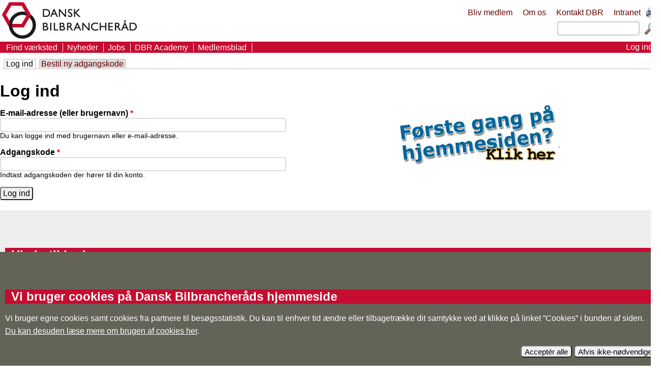

--- FILE ---
content_type: text/html; charset=utf-8
request_url: https://dbr.dk/user?destination=node/100
body_size: 41908
content:
<!DOCTYPE html PUBLIC "-//W3C//DTD XHTML+RDFa 1.0//EN"
  "http://www.w3.org/MarkUp/DTD/xhtml-rdfa-1.dtd">
<html xmlns="http://www.w3.org/1999/xhtml" xml:lang="da" version="XHTML+RDFa 1.0" dir="ltr"
  xmlns:content="http://purl.org/rss/1.0/modules/content/"
  xmlns:dc="http://purl.org/dc/terms/"
  xmlns:foaf="http://xmlns.com/foaf/0.1/"
  xmlns:og="http://ogp.me/ns#"
  xmlns:rdfs="http://www.w3.org/2000/01/rdf-schema#"
  xmlns:sioc="http://rdfs.org/sioc/ns#"
  xmlns:sioct="http://rdfs.org/sioc/types#"
  xmlns:skos="http://www.w3.org/2004/02/skos/core#"
  xmlns:xsd="http://www.w3.org/2001/XMLSchema#">

<head profile="http://www.w3.org/1999/xhtml/vocab">

<meta name="viewport" content="width=device-width, initial-scale=1" />
  <meta http-equiv="Content-Type" content="text/html; charset=utf-8" />
<meta name="Generator" content="Drupal 7 (http://drupal.org)" />
<link rel="shortcut icon" href="https://dbr.dk/favicon.ico" type="image/vnd.microsoft.icon" />
<meta property="og:description" content="Vi arbejder for dig" />
<meta property="og:title" content="Log ind" />
<meta property="og:url" content="http://dbr.dk/user?destination=node/100" />
<link rel="canonical" href="http://dbr.dk/user?destination=node/100" />
<link rel="shortlink" href="http://dbr.dk//user?destination=node/100" />
<meta property="fb:app_id" content="1742385392459614" />
<meta property="og:type" content="article" />
  <title>Log ind | Dansk Bilbrancheråd</title>
  <link href="https://fonts.googleapis.com/css?family=Open Sans" rel="stylesheet">
  <link href="https://fonts.googleapis.com/css?family=Istok+Web" rel="stylesheet">
  <link href="https://fonts.googleapis.com/css?family=Allerta+Stencil" rel="stylesheet"> 
  <style type="text/css" media="all">
@import url("https://dbr.dk/modules/system/system.base.css?t5nx98");
@import url("https://dbr.dk/modules/system/system.menus.css?t5nx98");
@import url("https://dbr.dk/modules/system/system.messages.css?t5nx98");
@import url("https://dbr.dk/modules/system/system.theme.css?t5nx98");
</style>
<style type="text/css" media="all">
@import url("https://dbr.dk/sites/all/modules/views_slideshow/views_slideshow.css?t5nx98");
</style>
<style type="text/css" media="all">
@import url("https://dbr.dk/sites/all/modules/simplenews/simplenews.css?t5nx98");
@import url("https://dbr.dk/modules/book/book.css?t5nx98");
@import url("https://dbr.dk/sites/all/modules/calendar/css/calendar_multiday.css?t5nx98");
@import url("https://dbr.dk/modules/comment/comment.css?t5nx98");
@import url("https://dbr.dk/sites/all/modules/custom/cvr_lookup/cvr_lookup.css?t5nx98");
@import url("https://dbr.dk/sites/all/modules/custom/dbr/dbr.css?t5nx98");
@import url("https://dbr.dk/sites/all/modules/custom/dbr_elf/dbr_elf.css?t5nx98");
@import url("https://dbr.dk/sites/all/modules/custom/dbr_find_vaerksted/dbr_find_vaerksted.css?t5nx98");
@import url("https://dbr.dk/sites/all/modules/custom/dbr_flush_and_fill/dbr_flush_and_fill.css?t5nx98");
@import url("https://dbr.dk/sites/all/modules/custom/dbr_groups/dbr_groups.css?t5nx98");
@import url("https://dbr.dk/modules/field/theme/field.css?t5nx98");
@import url("https://dbr.dk/sites/all/modules/custom/flycart/flycart.css?t5nx98");
@import url("https://dbr.dk/sites/all/modules/custom/geek_me/geek_me.css?t5nx98");
@import url("https://dbr.dk/sites/all/modules/custom/kiddie_menu/kiddie_menu.css?t5nx98");
@import url("https://dbr.dk/modules/node/node.css?t5nx98");
@import url("https://dbr.dk/sites/all/modules/custom/print_icon/print_icon.css?t5nx98");
@import url("https://dbr.dk/modules/search/search.css?t5nx98");
@import url("https://dbr.dk/sites/all/modules/custom/sign_something/sign_something.css?t5nx98");
@import url("https://dbr.dk/sites/all/modules/simpleads/simpleads.css?t5nx98");
@import url("https://dbr.dk/sites/all/modules/custom/tracker_image/tracker_image.css?t5nx98");
@import url("https://dbr.dk/modules/user/user.css?t5nx98");
@import url("https://dbr.dk/sites/all/modules/custom/vertikal_all_day_long/vertikal_all_day_long.css?t5nx98");
@import url("https://dbr.dk/sites/all/modules/custom/vertikal_full_book/vertikal_full_book.css?t5nx98");
@import url("https://dbr.dk/sites/all/modules/custom/vertikal_helper/vertikal_helper.css?t5nx98");
@import url("https://dbr.dk/sites/all/modules/custom/vertikal_newsletter/vertikal_newsletter.css?t5nx98");
@import url("https://dbr.dk/sites/all/modules/extlink/css/extlink.css?t5nx98");
@import url("https://dbr.dk/modules/forum/forum.css?t5nx98");
@import url("https://dbr.dk/sites/all/modules/nodeorder/css/nodeorder.css?t5nx98");
@import url("https://dbr.dk/sites/all/modules/views/css/views.css?t5nx98");
@import url("https://dbr.dk/sites/all/modules/ckeditor/css/ckeditor.css?t5nx98");
</style>
<style type="text/css" media="all">
@import url("https://dbr.dk/sites/all/modules/colorbox/styles/default/colorbox_style.css?t5nx98");
@import url("https://dbr.dk/sites/all/modules/ctools/css/ctools.css?t5nx98");
@import url("https://dbr.dk/sites/all/modules/vscc/vscc.css?t5nx98");
@import url("https://dbr.dk/sites/all/modules/views_slideshow/contrib/views_slideshow_cycle/views_slideshow_cycle.css?t5nx98");
@import url("https://dbr.dk/sites/all/modules/eu_cookie_compliance/css/eu_cookie_compliance.bare.css?t5nx98");
</style>
<style type="text/css" media="all">
@import url("https://dbr.dk/sites/all/themes/dbr_2017/style.css?t5nx98");
@import url("https://dbr.dk/sites/all/themes/dbr_2017/mobile.css?t5nx98");
</style>
<style type="text/css" media="print">
@import url("https://dbr.dk/sites/all/themes/dbr_2017/print.css?t5nx98");
</style>

<!--[if IE]>
<style type="text/css" media="all">
@import url("https://dbr.dk/sites/all/themes/dbr_2017/ie.css?t5nx98");
</style>
<![endif]-->
<style type="text/css" media="screen">
<!--/*--><![CDATA[/*><!--*/
#admin-menu {font-family:Georgia; font-size:16px;}
/*]]>*/-->
</style>
  <script type="text/javascript" src="https://dbr.dk/misc/jquery.js?v=1.4.4"></script>
<script type="text/javascript" src="https://dbr.dk/misc/jquery-extend-3.4.0.js?v=1.4.4"></script>
<script type="text/javascript" src="https://dbr.dk/misc/jquery-html-prefilter-3.5.0-backport.js?v=1.4.4"></script>
<script type="text/javascript" src="https://dbr.dk/misc/jquery.once.js?v=1.2"></script>
<script type="text/javascript" src="https://dbr.dk/misc/drupal.js?t5nx98"></script>
<script type="text/javascript" src="https://dbr.dk/sites/all/modules/views_slideshow/js/views_slideshow.js?v=1.0"></script>
<script type="text/javascript" src="https://dbr.dk/sites/all/modules/eu_cookie_compliance/js/jquery.cookie-1.4.1.min.js?v=1.4.1"></script>
<script type="text/javascript" src="https://dbr.dk/sites/all/modules/autoupload/js/autoupload.js?t5nx98"></script>
<script type="text/javascript" src="https://dbr.dk/sites/all/modules/custom/cvr_lookup/cvr_lookup.js?t5nx98"></script>
<script type="text/javascript" src="https://dbr.dk/sites/all/modules/custom/dbr/dbr.js?t5nx98"></script>
<script type="text/javascript" src="https://dbr.dk/sites/all/modules/custom/dbr_elf/dbr_elf.js?t5nx98"></script>
<script type="text/javascript" src="https://dbr.dk/sites/all/modules/custom/dbr_elf/../dbr/sorttable.js?t5nx98"></script>
<script type="text/javascript" src="https://dbr.dk/sites/all/modules/custom/dbr_find_vaerksted/dbr_find_vaerksted.js?t5nx98"></script>
<script type="text/javascript" src="https://dbr.dk/sites/all/modules/custom/dbr_groups/../dbr/sorttable.js?t5nx98"></script>
<script type="text/javascript" src="https://dbr.dk/sites/all/modules/custom/dbr_groups/dbr_groups.js?t5nx98"></script>
<script type="text/javascript" src="https://dbr.dk/sites/all/modules/custom/filter_table/filter_table.js?t5nx98"></script>
<script type="text/javascript" src="https://dbr.dk/sites/all/modules/custom/flycart/flycart.js?t5nx98"></script>
<script type="text/javascript" src="https://dbr.dk/sites/all/modules/custom/geek_me/geek_me.js?t5nx98"></script>
<script type="text/javascript" src="https://dbr.dk/sites/all/modules/custom/kiddie_menu/kiddie_menu.js?t5nx98"></script>
<script type="text/javascript" src="https://dbr.dk/sites/all/modules/custom/sign_something/sign_something_ajax.js?t5nx98"></script>
<script type="text/javascript" src="https://dbr.dk/sites/all/modules/custom/sign_something/sign_something_drupal.js?t5nx98"></script>
<script type="text/javascript" src="https://dbr.dk/sites/all/modules/simpleads/simpleads.js?t5nx98"></script>
<script type="text/javascript" src="https://dbr.dk/sites/all/modules/custom/tracker_image/../dbr/sorttable.js?t5nx98"></script>
<script type="text/javascript" src="https://dbr.dk/sites/all/modules/custom/vertikal_all_day_long/vertikal_all_day_long.js?t5nx98"></script>
<script type="text/javascript" src="https://dbr.dk/sites/all/modules/custom/vertikal_ga_control/vertikal_ga_control.js?t5nx98"></script>
<script type="text/javascript" src="https://dbr.dk/sites/all/modules/custom/vertikal_helper/vertikal_helper.js?t5nx98"></script>
<script type="text/javascript" src="https://dbr.dk/sites/default/files/languages/da_lhJ6CxzTHPvl6gSxoaeg5YFfw7x6VyZwua7eQPcn9K4.js?t5nx98"></script>
<script type="text/javascript" src="https://dbr.dk/sites/all/libraries/colorbox/jquery.colorbox-min.js?t5nx98"></script>
<script type="text/javascript" src="https://dbr.dk/sites/all/modules/colorbox/js/colorbox.js?t5nx98"></script>
<script type="text/javascript" src="https://dbr.dk/sites/all/modules/colorbox/styles/default/colorbox_style.js?t5nx98"></script>
<script type="text/javascript" src="https://dbr.dk/misc/form.js?t5nx98"></script>
<script type="text/javascript" src="https://dbr.dk/misc/collapse.js?t5nx98"></script>
<script type="text/javascript" src="https://dbr.dk/sites/all/modules/vscc/js/vscc.js?t5nx98"></script>
<script type="text/javascript" src="https://dbr.dk/sites/all/libraries/jquery.cycle/jquery.cycle.all.js?t5nx98"></script>
<script type="text/javascript" src="https://dbr.dk/sites/all/modules/views_slideshow/contrib/views_slideshow_cycle/js/views_slideshow_cycle.js?t5nx98"></script>
<script type="text/javascript" src="https://dbr.dk/sites/all/modules/google_analytics/googleanalytics.js?t5nx98"></script>
<script type="text/javascript">
<!--//--><![CDATA[//><!--
(function(i,s,o,g,r,a,m){i["GoogleAnalyticsObject"]=r;i[r]=i[r]||function(){(i[r].q=i[r].q||[]).push(arguments)},i[r].l=1*new Date();a=s.createElement(o),m=s.getElementsByTagName(o)[0];a.async=1;a.src=g;m.parentNode.insertBefore(a,m)})(window,document,"script","https://www.google-analytics.com/analytics.js","ga");ga("create", "UA-6851187-1", {"cookieDomain":"auto"});ga("set", "anonymizeIp", true);ga("send", "pageview");
//--><!]]>
</script>
<script type="text/javascript">
<!--//--><![CDATA[//><!--
jQuery(document).ready(function () { kiddie_menu_add_trigger("kiddie-menu-2", "slideDown",
      "slideUp",
      "0"); });
//--><!]]>
</script>
<script type="text/javascript" src="https://dbr.dk/sites/all/modules/extlink/js/extlink.js?t5nx98"></script>
<script type="text/javascript">
<!--//--><![CDATA[//><!--
jQuery.extend(Drupal.settings, {"basePath":"\/","pathPrefix":"","setHasJsCookie":0,"ajaxPageState":{"theme":"dbr_2017","theme_token":"4Z5IO2paGkWiH_Q4ceAyciCcRzxArF4IH74lV68I-aI","js":{"0":1,"sites\/all\/modules\/eu_cookie_compliance\/js\/eu_cookie_compliance.js":1,"misc\/jquery.js":1,"misc\/jquery-extend-3.4.0.js":1,"misc\/jquery-html-prefilter-3.5.0-backport.js":1,"misc\/jquery.once.js":1,"misc\/drupal.js":1,"sites\/all\/modules\/views_slideshow\/js\/views_slideshow.js":1,"sites\/all\/modules\/eu_cookie_compliance\/js\/jquery.cookie-1.4.1.min.js":1,"sites\/all\/modules\/autoupload\/js\/autoupload.js":1,"sites\/all\/modules\/custom\/cvr_lookup\/cvr_lookup.js":1,"sites\/all\/modules\/custom\/dbr\/dbr.js":1,"sites\/all\/modules\/custom\/dbr_elf\/dbr_elf.js":1,"sites\/all\/modules\/custom\/dbr_elf\/..\/dbr\/sorttable.js":1,"sites\/all\/modules\/custom\/dbr_find_vaerksted\/dbr_find_vaerksted.js":1,"sites\/all\/modules\/custom\/dbr_groups\/..\/dbr\/sorttable.js":1,"sites\/all\/modules\/custom\/dbr_groups\/dbr_groups.js":1,"sites\/all\/modules\/custom\/filter_table\/filter_table.js":1,"sites\/all\/modules\/custom\/flycart\/flycart.js":1,"sites\/all\/modules\/custom\/geek_me\/geek_me.js":1,"sites\/all\/modules\/custom\/kiddie_menu\/kiddie_menu.js":1,"sites\/all\/modules\/custom\/sign_something\/sign_something_ajax.js":1,"sites\/all\/modules\/custom\/sign_something\/sign_something_drupal.js":1,"sites\/all\/modules\/simpleads\/simpleads.js":1,"sites\/all\/modules\/custom\/tracker_image\/..\/dbr\/sorttable.js":1,"sites\/all\/modules\/custom\/vertikal_all_day_long\/vertikal_all_day_long.js":1,"sites\/all\/modules\/custom\/vertikal_ga_control\/vertikal_ga_control.js":1,"sites\/all\/modules\/custom\/vertikal_helper\/vertikal_helper.js":1,"public:\/\/languages\/da_lhJ6CxzTHPvl6gSxoaeg5YFfw7x6VyZwua7eQPcn9K4.js":1,"sites\/all\/libraries\/colorbox\/jquery.colorbox-min.js":1,"sites\/all\/modules\/colorbox\/js\/colorbox.js":1,"sites\/all\/modules\/colorbox\/styles\/default\/colorbox_style.js":1,"misc\/form.js":1,"misc\/collapse.js":1,"sites\/all\/modules\/vscc\/js\/vscc.js":1,"sites\/all\/libraries\/jquery.cycle\/jquery.cycle.all.js":1,"sites\/all\/modules\/views_slideshow\/contrib\/views_slideshow_cycle\/js\/views_slideshow_cycle.js":1,"sites\/all\/modules\/google_analytics\/googleanalytics.js":1,"1":1,"2":1,"sites\/all\/modules\/extlink\/js\/extlink.js":1},"css":{"modules\/system\/system.base.css":1,"modules\/system\/system.menus.css":1,"modules\/system\/system.messages.css":1,"modules\/system\/system.theme.css":1,"sites\/all\/modules\/views_slideshow\/views_slideshow.css":1,"sites\/all\/modules\/simplenews\/simplenews.css":1,"modules\/book\/book.css":1,"sites\/all\/modules\/calendar\/css\/calendar_multiday.css":1,"modules\/comment\/comment.css":1,"sites\/all\/modules\/custom\/cvr_lookup\/cvr_lookup.css":1,"sites\/all\/modules\/custom\/dbr\/dbr.css":1,"sites\/all\/modules\/custom\/dbr_elf\/dbr_elf.css":1,"sites\/all\/modules\/custom\/dbr_find_vaerksted\/dbr_find_vaerksted.css":1,"sites\/all\/modules\/custom\/dbr_flush_and_fill\/dbr_flush_and_fill.css":1,"sites\/all\/modules\/custom\/dbr_groups\/dbr_groups.css":1,"modules\/field\/theme\/field.css":1,"sites\/all\/modules\/custom\/flycart\/flycart.css":1,"sites\/all\/modules\/custom\/geek_me\/geek_me.css":1,"sites\/all\/modules\/custom\/kiddie_menu\/kiddie_menu.css":1,"modules\/node\/node.css":1,"sites\/all\/modules\/custom\/print_icon\/print_icon.css":1,"modules\/search\/search.css":1,"sites\/all\/modules\/custom\/sign_something\/sign_something.css":1,"sites\/all\/modules\/simpleads\/simpleads.css":1,"sites\/all\/modules\/custom\/tracker_image\/tracker_image.css":1,"modules\/user\/user.css":1,"sites\/all\/modules\/custom\/vertikal_all_day_long\/vertikal_all_day_long.css":1,"sites\/all\/modules\/custom\/vertikal_full_book\/vertikal_full_book.css":1,"sites\/all\/modules\/custom\/vertikal_helper\/vertikal_helper.css":1,"sites\/all\/modules\/custom\/vertikal_newsletter\/vertikal_newsletter.css":1,"sites\/all\/modules\/extlink\/css\/extlink.css":1,"modules\/forum\/forum.css":1,"sites\/all\/modules\/nodeorder\/css\/nodeorder.css":1,"sites\/all\/modules\/views\/css\/views.css":1,"sites\/all\/modules\/ckeditor\/css\/ckeditor.css":1,"sites\/all\/modules\/colorbox\/styles\/default\/colorbox_style.css":1,"sites\/all\/modules\/ctools\/css\/ctools.css":1,"sites\/all\/modules\/vscc\/vscc.css":1,"sites\/all\/modules\/views_slideshow\/contrib\/views_slideshow_cycle\/views_slideshow_cycle.css":1,"sites\/all\/modules\/eu_cookie_compliance\/css\/eu_cookie_compliance.bare.css":1,"sites\/all\/themes\/dbr_2017\/style.css":1,"sites\/all\/themes\/dbr_2017\/mobile.css":1,"sites\/all\/themes\/dbr_2017\/print.css":1,"sites\/all\/themes\/dbr_2017\/ie.css":1,"0":1}},"colorbox":{"opacity":"0.85","current":"{current} of {total}","previous":"\u00ab Prev","next":"Next \u00bb","close":"Luk","maxWidth":"98%","maxHeight":"98%","fixed":true,"mobiledetect":true,"mobiledevicewidth":"480px","file_public_path":"\/sites\/default\/files","specificPagesDefaultValue":"admin*\nimagebrowser*\nimg_assist*\nimce*\nnode\/add\/*\nnode\/*\/edit\nprint\/*\nprintpdf\/*\nsystem\/ajax\nsystem\/ajax\/*"},"simpleads":{"url":{"ckeditor":"\/simpleads\/dashboard\/ckeditor"},"modulepath":"sites\/all\/modules\/simpleads"},"viewsSlideshow":{"topbanner-bottom_banner_1":{"methods":{"goToSlide":["viewsSlideshowPager","viewsSlideshowSlideCounter","viewsSlideshowCycle"],"nextSlide":["viewsSlideshowPager","viewsSlideshowSlideCounter","viewsSlideshowCycle"],"pause":["viewsSlideshowControls","viewsSlideshowCycle"],"play":["viewsSlideshowControls","viewsSlideshowCycle"],"previousSlide":["viewsSlideshowPager","viewsSlideshowSlideCounter","viewsSlideshowCycle"],"transitionBegin":["viewsSlideshowPager","viewsSlideshowSlideCounter"],"transitionEnd":[]},"paused":0}},"viewsSlideshowControls":{"topbanner-bottom_banner_1":{"bottom":{"type":"vsccControls"}}},"viewsSlideshowCycle":{"#views_slideshow_cycle_main_topbanner-bottom_banner_1":{"num_divs":4,"id_prefix":"#views_slideshow_cycle_main_","div_prefix":"#views_slideshow_cycle_div_","vss_id":"topbanner-bottom_banner_1","effect":"fade","transition_advanced":0,"timeout":5000,"speed":700,"delay":0,"sync":1,"random":0,"pause":1,"pause_on_click":0,"play_on_hover":0,"action_advanced":0,"start_paused":0,"remember_slide":0,"remember_slide_days":1,"pause_in_middle":0,"pause_when_hidden":0,"pause_when_hidden_type":"full","amount_allowed_visible":"","nowrap":0,"pause_after_slideshow":0,"fixed_height":1,"items_per_slide":1,"wait_for_image_load":1,"wait_for_image_load_timeout":3000,"cleartype":0,"cleartypenobg":0,"advanced_options":"{}"}},"eu_cookie_compliance":{"cookie_policy_version":"1.0.0","popup_enabled":1,"popup_agreed_enabled":0,"popup_hide_agreed":0,"popup_clicking_confirmation":false,"popup_scrolling_confirmation":false,"popup_html_info":"\u003Cdiv class=\u0022eu-cookie-compliance-banner eu-cookie-compliance-banner-info eu-cookie-compliance-banner--opt-in\u0022\u003E\n  \u003Cdiv class=\u0022popup-content info\u0022\u003E\n    \u003Cdiv id=\u0022popup-text\u0022\u003E\n      \u003Ch2\u003EVi bruger cookies p\u00e5 Dansk Bilbrancher\u00e5ds hjemmeside\u003C\/h2\u003E\n\u003Cp\u003EVi bruger egne cookies samt cookies fra partnere til bes\u00f8gsstatistik. Du kan til enhver tid \u00e6ndre eller tilbagetr\u00e6kke dit samtykke ved at klikke p\u00e5 linket \u201dCookies\u201d i bunden af siden. \u003Ca href=\u0022\/content\/privatlivspolitik-og-cookies\u0022\u003EDu kan desuden l\u00e6se mere om brugen af cookies her\u003C\/a\u003E.\u00a0\u003C\/p\u003E\n              \u003Cbutton type=\u0022button\u0022 class=\u0022find-more-button eu-cookie-compliance-more-button\u0022\u003EJeg vil vide mere\u003C\/button\u003E\n          \u003C\/div\u003E\n    \n    \u003Cdiv id=\u0022popup-buttons\u0022 class=\u0022\u0022\u003E\n      \u003Cbutton type=\u0022button\u0022 class=\u0022agree-button eu-cookie-compliance-secondary-button\u0022\u003EAccept\u00e9r alle\u003C\/button\u003E\n              \u003Cbutton type=\u0022button\u0022 class=\u0022decline-button eu-cookie-compliance-default-button\u0022 \u003EAfvis ikke-n\u00f8dvendige\u003C\/button\u003E\n          \u003C\/div\u003E\n  \u003C\/div\u003E\n\u003C\/div\u003E","use_mobile_message":false,"mobile_popup_html_info":"\u003Cdiv class=\u0022eu-cookie-compliance-banner eu-cookie-compliance-banner-info eu-cookie-compliance-banner--opt-in\u0022\u003E\n  \u003Cdiv class=\u0022popup-content info\u0022\u003E\n    \u003Cdiv id=\u0022popup-text\u0022\u003E\n                    \u003Cbutton type=\u0022button\u0022 class=\u0022find-more-button eu-cookie-compliance-more-button\u0022\u003EJeg vil vide mere\u003C\/button\u003E\n          \u003C\/div\u003E\n    \n    \u003Cdiv id=\u0022popup-buttons\u0022 class=\u0022\u0022\u003E\n      \u003Cbutton type=\u0022button\u0022 class=\u0022agree-button eu-cookie-compliance-secondary-button\u0022\u003EAccept\u00e9r alle\u003C\/button\u003E\n              \u003Cbutton type=\u0022button\u0022 class=\u0022decline-button eu-cookie-compliance-default-button\u0022 \u003EAfvis ikke-n\u00f8dvendige\u003C\/button\u003E\n          \u003C\/div\u003E\n  \u003C\/div\u003E\n\u003C\/div\u003E\n","mobile_breakpoint":"768","popup_html_agreed":"\u003Cdiv\u003E\n  \u003Cdiv class=\u0022popup-content agreed\u0022\u003E\n    \u003Cdiv id=\u0022popup-text\u0022\u003E\n      \u003Ch2\u003EThank you for accepting cookies\u003C\/h2\u003E\n\u003Cp\u003EYou can now hide this message or find out more about cookies.\u003C\/p\u003E\n    \u003C\/div\u003E\n    \u003Cdiv id=\u0022popup-buttons\u0022\u003E\n      \u003Cbutton type=\u0022button\u0022 class=\u0022hide-popup-button eu-cookie-compliance-hide-button\u0022\u003ESkjul\u003C\/button\u003E\n              \u003Cbutton type=\u0022button\u0022 class=\u0022find-more-button eu-cookie-compliance-more-button-thank-you\u0022 \u003EMore info\u003C\/button\u003E\n          \u003C\/div\u003E\n  \u003C\/div\u003E\n\u003C\/div\u003E","popup_use_bare_css":1,"popup_height":"auto","popup_width":0,"popup_delay":1000,"popup_link":"\/content\/privatlivspolitik-og-cookies","popup_link_new_window":0,"popup_position":null,"fixed_top_position":false,"popup_language":"da","store_consent":false,"better_support_for_screen_readers":0,"reload_page":0,"domain":"","domain_all_sites":0,"popup_eu_only_js":0,"cookie_lifetime":"100","cookie_session":false,"disagree_do_not_show_popup":0,"method":"opt_in","allowed_cookies":"","withdraw_markup":"\u003Cbutton type=\u0022button\u0022 class=\u0022eu-cookie-withdraw-tab\u0022\u003ECookies\u003C\/button\u003E\n\u003Cdiv class=\u0022eu-cookie-withdraw-banner\u0022\u003E\n  \u003Cdiv class=\u0022popup-content info\u0022\u003E\n    \u003Cdiv id=\u0022popup-text\u0022\u003E\n      \u003Ch2\u003EVi bruger cookies p\u00e5 Dansk Bilbrancher\u00e5ds hjemmeside\u003C\/h2\u003E\n\u003Cp\u003EDu har givet tilladelse til at vi s\u00e6tter cookies. Bem\u00e6rk at hvis du er logget ind, er vi \u003Cstrong\u003En\u00f8dt til at s\u00e6tte cookies\u003C\/strong\u003E for at siderne fungerer!\u003Cbr \/\u003E\u003Ca href=\u0022\/node\/87\u0022\u003EDu kan l\u00e6se mere om vores cookie-politik her\u003C\/a\u003E.\u003C\/p\u003E\n    \u003C\/div\u003E\n    \u003Cdiv id=\u0022popup-buttons\u0022\u003E\n      \u003Cbutton type=\u0022button\u0022 class=\u0022eu-cookie-withdraw-button\u0022\u003ETr\u00e6k godkendelse tilbage\u003C\/button\u003E\n    \u003C\/div\u003E\n  \u003C\/div\u003E\n\u003C\/div\u003E\n","withdraw_enabled":1,"withdraw_button_on_info_popup":0,"cookie_categories":["technical","traffic"],"cookie_categories_details":{"technical":{"weight":0,"machine_name":"technical","label":"Vores egne","description":"N\u00f8dvendige for at siden fungerer","checkbox_default_state":"required"},"traffic":{"weight":0,"machine_name":"traffic","label":"Partneres","description":"Bruges til trafikm\u00e5ling\t","checkbox_default_state":"unchecked"}},"enable_save_preferences_button":1,"cookie_name":"","cookie_value_disagreed":"0","cookie_value_agreed_show_thank_you":"1","cookie_value_agreed":"2","containing_element":"body","automatic_cookies_removal":1},"googleanalytics":{"trackOutbound":1,"trackMailto":1,"trackDownload":1,"trackDownloadExtensions":"7z|aac|arc|arj|asf|asx|avi|bin|csv|doc(x|m)?|dot(x|m)?|exe|flv|gif|gz|gzip|hqx|jar|jpe?g|js|mp(2|3|4|e?g)|mov(ie)?|msi|msp|pdf|phps|png|ppt(x|m)?|pot(x|m)?|pps(x|m)?|ppam|sld(x|m)?|thmx|qtm?|ra(m|r)?|sea|sit|tar|tgz|torrent|txt|wav|wma|wmv|wpd|xls(x|m|b)?|xlt(x|m)|xlam|xml|z|zip","trackColorbox":1},"urlIsAjaxTrusted":{"\/user?destination=node\/100":true},"extlink":{"extTarget":"_blank","extClass":0,"extLabel":"(link is external)","extImgClass":0,"extIconPlacement":0,"extSubdomains":1,"extExclude":"","extInclude":"","extCssExclude":"","extCssExplicit":"","extAlert":0,"extAlertText":"This link will take you to an external web site.","mailtoClass":"mailto","mailtoLabel":"(link sends e-mail)","extUseFontAwesome":false}});
//--><!]]>
</script>
</head>
<body class="html not-front not-logged-in no-sidebars page-user i18n-da" >
  <div id="skip-link">
    <a href="#main-content" class="element-invisible element-focusable">Gå til hovedindhold</a>
  </div>
    <div id="header">
<a href="/" title="Hjem" rel="home" id="logo">
<img src="https://dbr.dk/sites/default/files/bg-logo2_0.png" alt="Hjem" />
</a>
  <div class="region region-top-menu">
    <div id="block-print-icon-print-icon-icon" class="block block-print-icon">

    
  <div class="content">
    <a href="JavaScript:window.print()" title="Udskriv" class="print-icon"><img typeof="foaf:Image" src="/sites/all/modules/custom/print_icon/print_icon.png" alt="" /></a>  </div>
</div>
<div id="block-menu-menu-actions" class="block block-menu">

    
  <div class="content">
    <ul class="menu"><li class="first leaf"><a href="/content/bliv-medlem?unfold=2909" title="Læs om hvordan du melder dig ind">Bliv medlem</a></li>
<li class="leaf"><a href="/om-os" title="Mere om Dansk Bilbrancheråd">Om os</a></li>
<li class="leaf"><a href="/content/kontakt" title="Se telefonnumre, mail-adresser, åbningstider med videre">Kontakt DBR</a></li>
<li class="last leaf"><a href="/intranet" title="Intranet for værksteder - kræver login">Intranet</a></li>
</ul>  </div>
</div>
  </div>
  <div class="region region-main-menu">
    <div id="block-search-form" class="block block-search">

    
  <div class="content">
    <form action="/user?destination=node/100" method="post" id="search-block-form" accept-charset="UTF-8"><div><div class="container-inline">
      <h2 class="element-invisible">Søgefelt</h2>
    <div class="form-item form-type-textfield form-item-search-block-form">
  <label class="element-invisible" for="edit-search-block-form--2">Søg </label>
 <input title="Indtast de ord du ønsker at søge efter." type="text" id="edit-search-block-form--2" name="search_block_form" value="" size="15" maxlength="128" class="form-text" />
</div>
<div class="form-actions form-wrapper" id="edit-actions--2"><input type="submit" id="edit-submit--2" name="op" value="Søg" class="form-submit" /></div><input type="hidden" name="form_build_id" value="form-sav2E_MTcibnPuWBLWxOrmdcPfCN0JP7von2nxacc8U" />
<input type="hidden" name="form_id" value="search_block_form" />
</div>
</div></form>  </div>
</div>
<div id="block-menu-menu-kiddie-menu" class="block block-menu">

    
  <div class="content">
    <ul class="menu"><li class="first leaf"><a href="/kort" title="Søg efter et værksted i nærheden">Find værksted</a></li>
<li class="has-kiddie-menu" id="menu-kiddie-menu-2"><a href="/nyheder" title="">Nyheder</a></li>
<li class="leaf"><a href="/jobs" title="Ledige stillinger">Jobs</a></li>
<li class="leaf"><a href="/dbr-academy" title="">DBR Academy</a></li>
<li class="last leaf"><a href="/content/medlemsblad" title="Autobranchen.info">Medlemsblad</a></li>
</ul>  </div>
</div>
<div id="block-dbr-username" class="block block-dbr">

    
  <div class="content">
    <a href="/user?destination=node/100" class="active">Log ind</a>  </div>
</div>
<div style="display:none" id="kiddie-menu-1" class="kiddie-menu kiddie-intranet"><div class="kiddie-menu-element " id="kiddie-menu-element-1-3"><ul class="menu"><li class="first leaf"><a href="/bog/virksomhed" title="">Arbejdsgiver</a></li>
<li class="leaf"><a href="/content/personale-0" title="">Jura</a></li>
<li class="leaf"><a href="/content/intern-information-i-dansk-bilbrancherad" title="">Information</a></li>
<li class="leaf"><a href="/content/biler-vejledninger" title="">Biler</a></li>
<li class="leaf"><a href="/content/laerlinge-og-elever" title="">Fra medlem til medlem</a></li>
<li class="leaf"><a href="/content/medlemsfordele" title="">Fordele ved medlemskab</a></li>
<li class="leaf"><a href="/content/nyttige-links" title="">Nyttige links</a></li>
<li class="last leaf"><a href="/webshop" title="">Webshop</a></li>
</ul></div></div><div style="display:none" id="kiddie-menu-2" class="kiddie-menu kiddie-news"><div class="kiddie-menu-element " id="kiddie-menu-element-2-3"><div class="view view-news-archive view-id-news_archive view-display-id-block_1 view-dom-id-a5e5a8e712768a96db7ec8fe517a35a1">
        
  
  
      <div class="view-content">
      <table class="views-view-grid cols-5">
  
  <tbody>
          <tr >
                  <td >
              
  <div class="views-field views-field-title-2">        <span class="field-content"><a href="node/15973" title="Stor tilslutning til teknisk aften på Sjælland">Stor tilslutning til...</a></span>  </div>  
  <div class="views-field views-field-field-image">        <div class="field-content"><span title="Stor tilslutning til teknisk aften på Sjælland"><a href="/nyheder/stor-tilslutning-til-teknisk-aften-paa-sjaelland"><img typeof="foaf:Image" src="https://dbr.dk/sites/default/files/styles/thumbnail/public/teknisk_aften_hilleroed_jan_2026_4.jpg?itok=54PEiheo" width="100" height="75" alt="" /></a></span></div>  </div>          </td>
                  <td >
              
  <div class="views-field views-field-title-2">        <span class="field-content"><a href="node/15971" title="Hvornår må du - og må du ikke - bruge vejafgiftsfrie redningskøretøjer">Hvornår må du - og må du...</a></span>  </div>  
  <div class="views-field views-field-field-image">        <div class="field-content"><span title="Hvornår må du - og må du ikke - bruge vejafgiftsfrie redningskøretøjer"><a href="/nyheder/hvornaar-maa-du-og-maa-du-ikke-bruge-vejafgiftsfrie-redningskoeretoejer"><img typeof="foaf:Image" src="https://dbr.dk/sites/default/files/styles/thumbnail/public/skat_billeder/motorstyrelsen_paa_hvid.jpg?itok=Zgsdd4n0" width="100" height="62" alt="" /></a></span></div>  </div>          </td>
                  <td >
              
  <div class="views-field views-field-title-2">        <span class="field-content"><a href="node/15972" title="Nye hold på to uddannelser hos Mercantec">Nye hold på to...</a></span>  </div>  
  <div class="views-field views-field-field-image">        <div class="field-content"><span title="Nye hold på to uddannelser hos Mercantec"><a href="/nyheder/nye-hold-paa-to-uddannelser-hos-mercantec"><img typeof="foaf:Image" src="https://dbr.dk/sites/default/files/styles/thumbnail/public/skaermbillede_2025-09-17_135019.png?itok=Rp5SVrOG" width="100" height="66" alt="" /></a></span></div>  </div>          </td>
                  <td >
              
  <div class="views-field views-field-title-2">        <span class="field-content"><a href="node/15942" title="Nyt fra SMVdanmark: Bankgebyrer steget voldsomt">Nyt fra SMVdanmark:...</a></span>  </div>  
  <div class="views-field views-field-field-image">        <div class="field-content"><span title="Nyt fra SMVdanmark: Bankgebyrer steget voldsomt"><a href="/nyheder/nyt-fra-smvdanmark-bankgebyrer-steget-voldsomt"><img typeof="foaf:Image" src="https://dbr.dk/sites/default/files/styles/thumbnail/public/samarbejdspartner_-_logo/smvdanmark.jpg?itok=fTGCJpzT" width="100" height="56" alt="" /></a></span></div>  </div>          </td>
                  <td >
                      </td>
              </tr>
      </tbody>
</table>
    </div>
  
  
  
  
  
  
</div></div><div class="kiddie-menu-element " id="kiddie-menu-element-2-2"><ul class="menu"><li class="first leaf"><a href="/nyheder" title="Seneste nyt fra Dansk Bilbrancheråd">Seneste nyheder</a></li>
<li class="last leaf"><a href="/nyheder/arkiv" title="Vores nyheder, sorteret efter dato">Nyhedsarkiv</a></li>
</ul></div></div><div style="display:none" id="kiddie-menu-3" class="kiddie-menu kiddie-calendar"></div>  </div>
  <div class="region region-banner">
    <div id="block-dbr-dbr-mobile-menu-controls" class="block block-dbr">

    
  <div class="content">
    <span title="Show menu" class="burger" id="dbr-burger">&#9776;</span><span title="Hide menu" class="cross" id="dbr-cross">&#9776;</span>  </div>
</div>
<div id="block-menu-menu-mobile-menu" class="block block-menu">

    <h2>Mobilmenu</h2>
  
  <div class="content">
    <ul class="menu"><li class="first leaf active-trail"><a href="/user" title="" class="active-trail active">Log ind</a></li>
<li class="leaf"><a href="/intranet" title="">Intranet</a></li>
<li class="leaf"><a href="/intranet/din-side" title="">Din side</a></li>
<li class="leaf"><a href="/nyheder" title="">Nyheder</a></li>
<li class="leaf"><a href="/content/kontakt" title="">Kontakt</a></li>
<li class="last leaf"><a href="/om-os" title="">Om os</a></li>
</ul>  </div>
</div>
  </div>
</div> <!-- /#header -->



<div id="content-wrapper">
<div class="tabs">
<h2 class="element-invisible">Primære faneblade</h2><ul class="tabs primary"><li class="active"><a href="/user" class="active">Log ind<span class="element-invisible">(aktiv fane)</span></a></li>
<li><a href="/user/password">Bestil ny adgangskode</a></li>
</ul></div>
<div id="content" class="">
<h1 class="title" id="page-title">Log ind</h1>

  <div class="region region-content">
    <div id="block-block-12" class="block block-block">

    
  <div class="content">
    <p><a href="/node/5260"><img src="/sites/default/files/martins_billeder/foerste-gang.png" /></a></p>
  </div>
</div>
<div id="block-system-main" class="block block-system">

    
  <div class="content">
    <form action="/user?destination=node/100" method="post" id="user-login" accept-charset="UTF-8"><div><div class="form-item form-type-textfield form-item-name">
  <label for="edit-name">E-mail-adresse (eller brugernavn) <span class="form-required" title="Dette felt er obligatorisk.">*</span></label>
 <input type="text" id="edit-name" name="name" value="" size="60" maxlength="60" class="form-text required" />
<div class="description">Du kan logge ind med brugernavn eller e-mail-adresse.</div>
</div>
<div class="form-item form-type-password form-item-pass">
  <label for="edit-pass">Adgangskode <span class="form-required" title="Dette felt er obligatorisk.">*</span></label>
 <input type="password" id="edit-pass" name="pass" size="60" maxlength="128" class="form-text required" />
<div class="description">Indtast adgangskoden der hører til din konto.</div>
</div>
<input type="hidden" name="form_build_id" value="form-XOwd060Gs1ttVr0mv6rrm5CxUXEPbUtvAv3wa9bQ074" />
<input type="hidden" name="form_id" value="user_login" />
<div class="form-actions form-wrapper" id="edit-actions"><input type="submit" id="edit-submit" name="op" value="Log ind" class="form-submit" /></div></div></form>  </div>
</div>
  </div>
  <div class="region region-content-bottom">
    <div id="block-dbr-dbr-user-help" class="block block-dbr">

    <h2>Hjælp til login</h2>
  
  <div class="content">
    <p>Bemærk at <strong>hvis du ikke har været logget ind på hjemmesiden</strong>, kan du <a href="/user/password">få en ny adgangskode</a> her.</p>

<p>Har du været logget ind, men glemt din kode?&nbsp;<a href="/user/password">Så kan du nulstille den her</a>, og logge ind så du kan indtaste en ny.</p>

<p>&nbsp;</p>
  </div>
</div>
  </div>
</div> <!-- /#content -->

<br style="clear: both;" />
</div> <!-- /#content-wrapper -->


<div id="footer">
  <div class="region region-footer">
    <div id="block-views-topbanner-bottom-banner" class="block block-views">

    
  <div class="content">
    <div class="view view-topbanner view-id-topbanner view-display-id-bottom_banner view-dom-id-1510dc15c3c78ce6adec54f368d3db27">
        
  
  
      <div class="view-content">
      
  <div class="skin-default">
    
    <div id="views_slideshow_cycle_main_topbanner-bottom_banner_1" class="views_slideshow_cycle_main views_slideshow_main"><div id="views_slideshow_cycle_teaser_section_topbanner-bottom_banner_1" class="views-slideshow-cycle-main-frame views_slideshow_cycle_teaser_section">
  <div id="views_slideshow_cycle_div_topbanner-bottom_banner_1_0" class="views-slideshow-cycle-main-frame-row views_slideshow_cycle_slide views_slideshow_slide views-row-1 views-row-first views-row-odd" >
  <div class="views-slideshow-cycle-main-frame-row-item views-row views-row-0 views-row-odd views-row-first">
    
          <div class="banner-texts views-fieldset" data-module="views_fieldsets">
            <div class="views-field views-field-title"><span class="field-content">Brug et frit værksted</span></div>                <div class="views-field views-field-field-banner-text"><div class="field-content">- og spar mange penge</div></div>      </div>

    
  <div class="views-field views-field-field-banner">        <div class="field-content"><img typeof="foaf:Image" src="https://dbr.dk/sites/default/files/styles/bottom_banner/public/austin_healey_3000_2_0.jpg?itok=0WrtE5Ya&amp;c=3746012ec1cceac3657b205831095e1e" alt="" /></div>  </div></div>
</div>
<div id="views_slideshow_cycle_div_topbanner-bottom_banner_1_1" class="views-slideshow-cycle-main-frame-row views_slideshow_cycle_slide views_slideshow_slide views-row-2 views_slideshow_cycle_hidden views-row-even" >
  <div class="views-slideshow-cycle-main-frame-row-item views-row views-row-0 views-row-odd">
    
          <div class="banner-texts views-fieldset" data-module="views_fieldsets">
            <div class="views-field views-field-title"><span class="field-content">Du bevarer garantien</span></div>                <div class="views-field views-field-field-banner-text"><div class="field-content">- når du bruger et frit værksted</div></div>      </div>

    
  <div class="views-field views-field-field-banner">        <div class="field-content"><img typeof="foaf:Image" src="https://dbr.dk/sites/default/files/styles/bottom_banner/public/img_20190504_153837.jpg?itok=4JPUJp81&amp;c=9d69e07324edd1deba8c7d2530274a83" alt="" /></div>  </div></div>
</div>
<div id="views_slideshow_cycle_div_topbanner-bottom_banner_1_2" class="views-slideshow-cycle-main-frame-row views_slideshow_cycle_slide views_slideshow_slide views-row-3 views_slideshow_cycle_hidden views-row-odd" >
  <div class="views-slideshow-cycle-main-frame-row-item views-row views-row-0 views-row-odd">
    
          <div class="banner-texts views-fieldset" data-module="views_fieldsets">
            <div class="views-field views-field-title"><span class="field-content"><a href="https://dbr.dk/kort">Værksteder du kan stole på</a></span></div>                <div class="views-field views-field-field-banner-text"><div class="field-content"><a href="https://dbr.dk/kort">Dansk Bilbrancheråd har medlemmer i hele landet</a></div></div>      </div>

    
  <div class="views-field views-field-field-banner">        <div class="field-content"><a href="https://dbr.dk/kort"><img typeof="foaf:Image" src="https://dbr.dk/sites/default/files/styles/bottom_banner/public/map-markers.jpg?itok=UimA4Sf0&amp;c=50d510a0a227d776d67b7c0b107fcf01" alt="" /></a></div>  </div></div>
</div>
<div id="views_slideshow_cycle_div_topbanner-bottom_banner_1_3" class="views-slideshow-cycle-main-frame-row views_slideshow_cycle_slide views_slideshow_slide views-row-4 views_slideshow_cycle_hidden views-row-last views-row-even" >
  <div class="views-slideshow-cycle-main-frame-row-item views-row views-row-0 views-row-odd">
    
          <div class="banner-texts views-fieldset" data-module="views_fieldsets">
            <div class="views-field views-field-title"><span class="field-content"><a href="https://dbr.dk/content/hvorfor-vaere-medlem">Dansk Bilbrancheråd</a></span></div>                <div class="views-field views-field-field-banner-text"><div class="field-content"><a href="https://dbr.dk/content/hvorfor-vaere-medlem">Danmarks største fællesskab for bilvirksomheder</a></div></div>      </div>

    
  <div class="views-field views-field-field-banner">        <div class="field-content"><a href="https://dbr.dk/content/hvorfor-vaere-medlem"><img typeof="foaf:Image" src="https://dbr.dk/sites/default/files/styles/bottom_banner/public/messy-workshop.jpg?itok=TnSX6J-T&amp;c=a04ae54285c4141021e933f2ae9bc7ee" alt="" /></a></div>  </div></div>
</div>
</div>
</div>
          <div class="views-slideshow-controls-bottom clearfix">
        
<div id="vscc_controls_topbanner-bottom_banner_1" class="vscc-controls vscc_controls">
      <span id="vscc_controls_previous_topbanner-bottom_banner_1" class="vscc_controls_previous"><a href="#!slide"><img typeof="foaf:Image" src="https://dbr.dk/sites/all/modules/vscc/images/white_arrow_left.png" alt="previous" title="previous" /></a></span>  
      <span id="vscc_controls_pause_topbanner-bottom_banner_1" class="vscc_controls_pause"><a href="#!slide"><span class="vscc-pause"><img typeof="foaf:Image" src="https://dbr.dk/sites/all/modules/vscc/images/white_pause.png" alt="pause" title="pause" /></span><span class="vscc-resume vscc-disabled"><img typeof="foaf:Image" src="https://dbr.dk/sites/all/modules/vscc/images/white_arrow_right.png" alt="resume" title="resume" /></span></a></span>  
      <span id="vscc_controls_next_topbanner-bottom_banner_1" class="vscc_controls_next"><a href="#!slide"><img typeof="foaf:Image" src="https://dbr.dk/sites/all/modules/vscc/images/white_arrow_right.png" alt="next" title="next" /></a></span>  </div>
      </div>
      </div>
    </div>
  
  
  
  
  
  
</div>  </div>
</div>
<div id="block-block-2" class="block block-block">

    
  <div class="content">
    <p>Dansk Bilbrancheråd<br />
Kirkevej 1 - 3, 2630 Taastrup<br />
Telefon +45 4399 6633<br />
CVR: 53384412<br />
E-mail <a href="mailto:info@dbr.dk">info@dbr.dk</a><br /><a href="/content/privatlivspolitik-og-cookies">Privatlivspolitik og cookies</a></p>
  </div>
</div>
  </div>
</div> <!-- /#footer -->


  <script type="text/javascript">
<!--//--><![CDATA[//><!--
window.eu_cookie_compliance_cookie_name = "";
//--><!]]>
</script>
<script type="text/javascript" defer="defer" src="https://dbr.dk/sites/all/modules/eu_cookie_compliance/js/eu_cookie_compliance.js?t5nx98"></script>
</body>
</html>


--- FILE ---
content_type: text/css
request_url: https://dbr.dk/sites/all/themes/dbr_2017/style.css?t5nx98
body_size: 51593
content:
/*
 * red color #c60c30
 * off white #f4f3e8
 * medium gray #949388
 * warm gray #646358
 *
 **/

/* Typography */
.cke_editable,
body { font-family: Arial, 'Istok Web', sans-serif; overflow-y: scroll; overflow-x: hidden; margin: 0; padding: 0; width : 1300px; margin: 0 auto; }
body.local { background-color: #ffffdd; }
body.hotel { background-color: #ddeeff; }

.cke_editable { width: 1200px; }

#block-views-nyheder-block .views-field-title,
h1, h2, h3, h4, h5, h6 { font-family: Arial, "Istok Web", sans-serif; font-weight: bold; padding: 0; margin: 0; }

/* Layout and colors */
a,
a:link { color: #660000; text-decoration: none; transition: all .4s ease-in-out; }
h2 a:link, h3 a:link, 
h2 a, h3 a { color: #c60c30; }
.node a { border-bottom: 0px solid #c60c30; box-shadow: inset 0 -2px 0 #b4b3c8; }
a:hover { color: #646358; text-decoration: none; box-shadow: none; }
fieldset a:link { box-shadow: none; }
.node .field-type-image a { box-shadow: none; }

p { margin-bottom: 1em; margin-top: 0; line-height: 1.6em; }

.node ol li,
.node ul li { margin-left: -20px; line-height: 1.6em; }
.node ol li { margin-left: -10px; }
.node ul li { list-style: none; }
.node ul li:before { content: "\2022"; /* "\1F426"; */ margin-left: -10px; margin-right: 5px; }
#node-21.node ul li:before { content: ''; /* content: "\25CF"; color: #c60c30; margin-left: -20px; */ }

.view-front-page-icons ul li,
#node-21.node ul li { list-style: none; list-style-image: url('16-moetrik.png'); margin-bottom: 8px; padding-left: 3px; }

table tr td { vertical-align: top; }
table tbody { border: 0; }
table.views-table tr:hover { background-color: #dddddd; }

hr { border: 0; color: #999999; background-color: #999999; height : 2px; }

blockquote p:before { content: '"'; display: inline; font-size: 200%; font-weight: bold; color: #c60c30; position: relative;
  top: 8px;}
blockquote { font-weight: bold; font-size: 110%; }
blockquote p { margin: 0; padding: 0; }

.xclearfix { clear: both; }

/* Structure */
.front #content h1 { display: none; }
.front .field-name-body { clear: both; }
#content h1 { margin-bottom : 10px; }
#content { padding: 20px 0; clear: both; }
#footer { padding: 10px 20px; clear: both; }
#logo { float: left; margin: 4px;}
#header { z-index: -100; }

.region-header { float: right; width : 500px; }
.region-sidebar { float: right; z-index: 120; }

.region.region-content { }

.region-content-bottom div.block { width: 31%; padding: 1em; min-height: 400px; margin-bottom: 1em; display: table-cell; }
.page-node-5772 .region-content-bottom div.block { width : auto; min-height: 0; display: block; }
.page-user .region-content-bottom div.block { padding: 0; display: block; width: auto; min-height: 0; margin-top: 1em; }
.region-content-bottom #block-views-news-archive-block-2 { padding: 0; }

body.page-node-98 #block-views-kalender-block h2,
#block-dbr-dbr-your-problems > h2,
#block-views-news-archive-news-1-2 > h2,
#block-views-taxonomy-term-corona-block > h2,
.region-content-bottom h2 { background-color: #c60c30; color: #ffffff; padding-left: 0.5em; margin-bottom: 10px; }

body.front .region-content-bottom div.block { padding: 0; }
#block-views-taxonomy-term-corona-block > h2 { clear: both; margin-top: 4em; }

table.front-fields { table-layout: fixed; margin-bottom: 20px; }
table.front-fields tr td { padding: 0 20px; }
table.front-fields p { margin: 0; padding: 0; }

ul.inline li.statistics_counter { display: none; }

/* Search form */
#search-block-form .form-submit { background: url(/sites/all/themes/dbr_2017/search-icon.png) no-repeat; cursor: pointer; width: 22px; height: 26px; border: none; color: #ffffff; padding-left: 26px; overflow: hidden; }
#block-search-form input { border : 2px solid #cccccc; width : 150px; }
#block-search-form { float: right; margin-top: -40px; }
#block-search-form .form-item, .form-actions { margin: 0; padding: 0; }
#block-search-form h2 { display: none; }

.search-info { margin: 0; padding: 0; }

/* Top */
.region-main-menu { margin-bottom: 10px; z-index: -100; }

/* Slideshow/Top banners/Bottom banners */
.view-id-topbanner { margin: 0 auto; height: 200px; overflow: hidden; background: #333333; }
.view-id-topbanner > div { position: relative !important; }
.view-id-topbanner > div img { width: 110%; height: auto; }
.region.region-banner { text-align: center; margin: 0 auto; clear: both; z-index: 100; }

.view-id-topbanner .banner-texts { margin-left: 20px; margin-top : 10px; text-align: left; background: rgba(0,0,0,0.6); position: absolute; padding: 10px; }
.view-id-topbanner .views-field-title,
.view-id-topbanner .views-field-field-banner-text { color: #ffffff; font-size: 300%; text-shadow: -5px 5px 5px rgba(0, 0, 0, 0.2); font-weight: bold; }
.view-id-topbanner .views-field-field-banner-text { font-size: 200%; }
.view-id-topbanner .views-field p { margin: 0; }
.view-id-topbanner .views-slideshow-controls-bottom img { width: auto; height: auto; }

.views-slideshow-controls-bottom { margin-left: 20px; margin-top: -300px; position: absolute; z-index: 100; background: rgba(0,0,0,0.6); padding: 10px; }
.view-id-topbanner a { color: #ffffff; }

#footer .view-id-topbanner { width : 656px; height: 133px; float: right; z-index: 200; }
#footer .view-id-topbanner .views-field-title { font-size: 180%; }
#footer .view-id-topbanner .views-field-field-banner-text { font-size: 150%; }
#footer #block-block-2 { width : 300px; }
#footer #block-block-2 .content p { line-height: 1.4em; }

.view-id-bannere .views-row { border: 2px solid #999999; padding: 5px; margin-bottom: 20px; }
.view-id-bannere .views-field-edit-node { float: right; }

/* Menus */
.region.region-menu { clear: both; }
.region-top-menu { height : 80px; }

/* Main menu "Old" shadow version */
/*
#block-menu-menu-kiddie-menu { height : 20px; background-color: #c60c30; margin-top: 2px; border: 0px solid blue; }
#block-menu-menu-kiddie-menu ul { margin: 0; padding: 0; background-color: #c60c30; clear: both; }
#block-menu-menu-kiddie-menu ul li:after { background-color: #c60c30; content: ""; height: 19px; transform: skew(-20deg); width:10px; skew(-20deg); -webkit-transform: skew(-20deg, 0deg); -moz-transform:skew(-20deg, 0deg); -o-transform:skew(-20deg, 0deg); -ms-transform:skew(-20deg, 0deg); transform: skew(-20deg, 0deg); display: inline-block; box-shadow: 5px 5px 5px rgba(0, 0, 0, 0.2); padding: 0; margin-left: 10px; position: absolute; }
#block-menu-menu-kiddie-menu ul li { display: inline-block; list-style: none; padding: 1px 1em; box-shadow: 5px 5px 5px rgba(0, 0, 0, 0.5); margin: 0; }
#block-menu-menu-kiddie-menu ul li a { color: #ffffff; text-decoration: none; }
#block-menu-menu-kiddie-menu ul li:hover > a { color: #ffffff; text-shadow: 2px 2px 2px rgba(0, 0, 0, 0.5); }
#block-menu-menu-kiddie-menu ul li:hover { background-color: #ffffff; color: #ffffff; }
*/

/* Main menu Newold simple white bar version */
#block-menu-menu-kiddie-menu { height : 20px; background-color: #c60c30; margin-top: 2px; }
#block-menu-menu-kiddie-menu ul { margin: 0; padding: 0; background-color: #c60c30; clear: both; }
#block-menu-menu-kiddie-menu ul { padding-left: 10px; }
#block-menu-menu-kiddie-menu ul li { display: inline-block; list-style: none; padding: 1px 2px; margin: 0; }
#block-menu-menu-kiddie-menu ul li a { color: #ffffff; text-decoration: none; border-right: 1px solid #ffffff; padding-right: 10px; }
#block-menu-menu-kiddie-menu ul li:hover > a { color: #ffffff; text-shadow: 2px 2px 2px rgba(0, 0, 0, 0.5); }

#block-system-main-menu { height : 22px; background-color: #333333; margin-top: 2px;}
#block-system-main-menu ul { margin: 0; padding: 0 1em; background-color: #333333; clear: both; }
#block-system-main-menu ul li { display: inline; list-style: none; margin-right: 1em; padding: 0 0.5em; }
#block-system-main-menu ul li a { color: #ffffff; text-decoration: none; }
#block-system-main-menu ul li:hover > a { color: #646358; }
#block-system-main-menu ul li:hover { background-color: #ffffff; color: #ffffff; }

#block-menu-menu-actions { margin: 0; padding: 0; float: right; margin-right: 5px; }
#block-menu-menu-actions ul li { display: inline; list-style: none; margin: 0; padding: 0; margin-left: 1em; }

.kiddie-menu { z-index: 110; width : 900px; background-color: #ffffff; box-shadow: 2px 2px 10px rgba(0, 0, 0, 0.5); padding: 10px; }
.kiddie-menu ul.menu { margin: 0; padding: 0; }
.kiddie-menu ul li { list-style: none; }
#block-system-main-menu .kiddie-menu ul li,
#block-menu-menu-kiddie-menu .kiddie-menu ul li { display: block; }
#kiddie-menu-element-2-1 { float: right; margin-top: 10px; }
#kiddie-menu-element-2-1 td { background-color: #000000; }

/* Mobile menu and controls */
#block-menu-menu-mobile-menu,
#block-dbr-dbr-mobile-menu-controls { display: none; }

/* Calendar and events */
#kiddie-menu-element-3-3 { float: right; margin-right: 20px; padding-left: 20px; border-left: 1px solid #949388; }
#kiddie-menu-element-3-3 .view-kalender .views-row { margin-bottom: 10px; }
#kiddie-menu-element-3-3 .view-kalender .views-field-field-date { color: #949388; }
#block-block-13 { float: right; height: 24px; margin-top: -34px; }
body.page-node-98 #block-views-kalender-block h3 { font-size: 100%; }
body.page-node-98 #block-views-kalender-block .date-nav { padding: 0;}
body.page-node-98 #block-views-kalender-block { margin: 2rem 0; }
.calendar-calendar div.calendar { font-size: 80%; }

.calendar-news-block table { table-layout: fixed; }
.calendar-news-block table tr td { padding: 0 0.5rem; }
.calendar-news-block .views-field-field-image { height: 160px; background-color: #eee;   display: flex;  justify-content: center;   align-items: center; margin-bottom: 0.5rem; }
.calendar-news-block .views-field-field-image img { max-height: 150px; width: auto; }
.calendar-news-block .views-field-field-target-local-group { margin-bottom: 1rem; }
.calendar-news-block .views-field-body-1,
.calendar-news-block p { margin: 0.5rem 0; }
.calendar-news-block .views-label { font-weight: bold; }

.view-kalender.view-display-id-block_1 table tr td {
  background-color: #eee;
  padding: 0.5rem;
  border: 0.5rem solid white;
}

.view-kalender.view-display-id-block_1 table tr td .views-field-field-image {
  height: 200px;
  background-color: #fff;
}

/*
.calendar-calendar .month-view .full td.single-day div.monthview, 
.calendar-calendar .week-view .full td.single-day div.weekview, 
.calendar-calendar .day-view .full td.single-day div.dayview { background-color: transparent; }
*/

.node-type-event .node .dbr-fully-booked,
.node-type-event .node .field-name-field-signup { float: right; margin-right: 300px; font-weight: bold; font-size: 120%; background-color: #cc0000; padding: 2px 8px; text-align: center; box-shadow: 4px 4px 4px rgba(0, 0, 0, 0.4); z-index: 100; transform: rotate(5deg); color: #ffffff; }
.node-type-event .node .field-name-field-signup a { text-decoration: none; box-shadow : none; color : #ffffff; }
.node-type-event .node .dbr-fully-booked { background-color: orange; margin-right: 350px; }
.entity-registration .field-label-inline > .field-label { width: 200px; }
.registration-who-msg { display: none; }
#registration-form .form-textarea { width: 400px; }
#registration-form input.form-text { width: 390px; }
#registration-form #edit-field-dbr-member-no-und-0-value { width: auto; }

/* .webform-client-form input#edit-submitted-dbr-bekr-mail { background-color: #cccccc; }*/

a.dbr-calendar-add { float: right; font-size: 150%; margin: -5px 5px 0 0; }
.view-display-id-page table tr td { padding: 4px; }
.view-display-id-page table tr td .views-field-title { margin-bottom: 8px; }
.view-display-id-page table .today { background-color: #eeeeee; }
.view-display-id-page table .date-box.today { font-weight: bold; background-color: #cccccc; }

/* intranet */
#kiddie-menu-element-1-2 { float: right; }
#kiddie-menu-element-1-2 tr td img { box-shadow: 2px 2px 4px rgba(0, 0, 0, 0.5); }
#kiddie-menu-element-1-2 tr.odd { background-color: #ffffff; border: 0; }
#kiddie-menu-element-1-2 tr td { vertical-align: top; text-align: center; font-size: 80%; padding: 0 10px; width: 25%; }
#kiddie-menu-element-1-2 tbody { border: 0; }

/* News */
#kiddie-menu-element-2-3 { float: right; width : 700px; }
#kiddie-menu-element-2-3 img { width: auto; height: auto; }
#kiddie-menu-element-2-3 table { table-layout: fixed; width : 850px; }
#kiddie-menu-element-2-3 table tr td { text-align: center; padding: 0 4px; border-left: 1px solid #cccccc; }
#kiddie-menu-element-2-3 .view-id-news_archive .views-field-field-image { height: auto; margin: 0; }
#kiddie-menu-element-2-3 .view-id-news_archive a { font-weight: bold; color: #c60c30; }
#kiddie-menu-element-2-3 .views-field-title-2 { height: 38px; overflow: hidden; }

.kiddie-menu .view-display-id-upcoming_block { float : right; }

/* User name */
#block-dbr-username { float: right; margin-top: -18px; margin-right: 1em; color: #ffffff; }
#block-dbr-username a { color: #ffffff; }
.page-user #block-block-7 { float: right; border: 2px solid #999999; padding: 10px; background-color: #ffffff; margin-top: -50px; }
.page-user #block-block-7 p { margin: 0; }

#block-dbr-dbr-user-password-help,
#block-dbr-dbr-user-help,
#block-block-3,
#block-block-4 { background-color: #eeeeee; padding: 10px; margin-top: 10px; border-top: 10px solid white; }

/* News plu headings in red bars */
body.page-intranet-lokalforening h2,
body.node-type-local-group h2,
body.page-user h2,
body.node-type-local-group h2,
#block-views-front-page-icons-block-1 h2,
body.page-node-98 .block-views h2,
.buttons-intranet h2,
.calendar-news-block h2,
#block-views-kalender-block-2 > h2,
#block-views-kalender-block-1 > h2,
#block-views-news-archive-front-news-1 > h2,
h2.sermi { 
  margin: 0; 
  padding-left: 0.5em; 
  background-color: #c60c30; 
  color: #ffffff; 
  margin-top: 4rem;
  margin-bottom: 1rem;
}

body.page-intranet-lokalforening h2,
body.node-type-local-group h2,
#block-views-front-page-icons-block-1 h2,
body.page-node-98 .block h2 {
  margin-top: 1rem;
}

body.page-intranet-lokalforening h2,
body.page-user h2,
body.page-node-98 .block h2 {
  margin-top: 4rem;
  margin-bottom: 1rem;
}

#block-masquerade-masquerade h2 {
  background-color: transparent;
  color: black;
}

.news-3-cols table,
.view-display-id-news_1_2 table,
.view-nyheder table,
.view-display-id-front_news_1 table { table-layout: fixed; }
.news-3-cols td,
.view-display-id-news_1_2 td,
.view-display-id-front_news_1 td { padding: 0 10px 10px 10px; transition: all .6s ease; }
.view-display-id-front_news_1 td { padding: 0; }
.view-display-id-front_news_1 table tr td { padding-left: 10px; }
.view-display-id-front_news_1 table tr td:first-child { padding-right: 10px; padding-left: 0; }

/*
.news-3-cols td:hover,
.view-display-id-news_1_2 td:hover,
.view-display-id-front_news_1 td:hover { box-shadow: 0px 5px 25px rgba(0, 0, 0, 0.5); }
*/
.view-news-archive .views-field-field-image { overflow: hidden; }
.view-news-archive .views-field-field-image { border: 1px solid #eee; margin-bottom: 6px !important; }
.view-news-archive td img { transform: scale(1.02); }
.view-news-archive td:hover img { transform: scale(1.1); overflow: hidden; }
.view-news-archive td:hover .news-texts a { color : #646358; transition: all .6s ease; }
.view-id-news_archive .views-field-field-image { height: 300px; margin: 10px auto; text-align: center; }
.view-news-archive .views-field-field-image img,
.xview-id-news_archive .views-field-field-image img { width : 100%; height: auto; transition: all .6s ease-in-out; }

.news-3-cols td .views-field-field-image { height: 240px; overflow: hidden; margin: 0 auto; text-align: center; background-color: #fff; }
.news-3-cols td .views-field-field-image img { width:100%; height: auto; }
.front table.views-view-grid { width: 100%; border-collapse: separate; }

.view-news-archive.view-display-id-archive_page .views-field-field-image,
.view-news-archive.view-display-id-archive_page table tr th, 
.view-news-archive.view-display-id-archive_page table tr td { height: auto; padding: 0.2em; }
.view-news-archive.view-display-id-archive_page table tr { background-color: #ffffff; transition: all .6s ease; }
.view-news-archive.view-display-id-archive_page table tr:hover { background-color: #eeeeee; }
.view-news-archive.view-display-id-archive_page table tr td img { width: auto; height: auto; }
.view-nyhedsbreve table caption,
.view-news-archive table caption { text-align: left; color: #ffffff; font-weight: bold; background-color: #c60c30; padding: 2px 0 2px 0.4em; }
.view-nyhedsbreve table td.views-field-created,
.view-news-archive table td.views-field-field-created,
.view-news-archive table td.views-field-field-image { width : 10%; }
.view-news-archive table td.views-field-title { width : 30%; padding-right: 1em; }
.view-nyhedsbreve table,
.view-news-archive table { margin-bottom: 1em; }
.view-news-archive .views-field-created { margin-bottom: 0.5em; }
.view-news-archive .views-field-body p { line-height: 1.2em; }

.view-kort-nyt h3 { color: #ffffff; background-color: #c60c30; }
.view-kort-nyt h3 a { color: #ffffff; background-color: #c60c30; }
.page-kort-nyt .view-kort-nyt .views-row { margin-bottom: 40px; }

.view-footer .more-link { margin-right: 20px; }

/* first image has credits and caption */
.node .with-credits.field-name-field-image .field-item { border: 0px solid orange; padding: 0; margin: 0 1em 0 0; }
.node .with-credits.field-name-field-image { background-color: #ffffff; padding-left: 1em; /* max-width: 480px; */ }
.node .with-credits.field-name-field-image .caption { text-align: center; color: #333333; font-style: italic; margin-bottom: 1em; clear: both; }
.node .with-credits.field-name-field-image .credit { color: #666666; border: 0px solid red; transform : rotate(270deg); transform-origin: 100%; text-align: right; float: right; height: 0px; }
.node .with-credits.field-name-field-image img { height: auto !important; }

.dbr-image-large .with-credits.field-name-field-image { max-width : 600px; }
.dbr-image-medium .with-credits.field-name-field-image { max-width : 480px; }
.dbr-image-small .with-credits.field-name-field-image { max-width : 220px; }

/* Rest of the images are small */
.node .with-credits.field-name-field-image .field-item { float: left; margin-right: 5px; background-color: #ffffff; text-align: center; padding-top: 5px; margin-bottom: 5px; height: 100px; width : 115px; }
/* First is not small */
.node .with-credits.field-name-field-image .field-item.img-0 { float: none; height: auto; margin: 0; width: auto; background-color: #ffffff; border: 0; }

.submitted { margin-bottom: 10px; }
.submitted .some-inline { display: inline; margin-left: 20px; background-repeat: no-repeat; padding-left: 22px; background-size: 19px; }
.submitted .some-inline.facebook { background-image: url(facebook.png); }
.submitted .some-inline.twitter { background-image: url(twitter.png); }

/* Icon block on front page */
#block-dbr-dbr-icons-block .dbr-icon { height : 180px; }

/* New icon block front page and intranet */
.view-id-front_page_icons table { table-layout: fixed; }
.view-id-front_page_icons tr td { overflow: hidden; padding: 10px; }
.view-id-front_page_icons tr td.col-first { padding-left: 0; }
.front .view-id-front_page_icons tr td { overflow: hidden; padding: 0 10px; }
.front .view-id-front_page_icons tr td:first-child { padding: 0; }
.view-id-front_page_icons tr td:nth-child(3n) { padding-left: 20px; }
.view-id-front_page_icons td .icon-image { height : 220px; width : 420px; overflow: hidden; }
.view-id-front_page_icons td .icon-image img { width: 100%; height: auto; }
.view-id-front_page_icons td img { transition: all .6s ease; }
.view-id-front_page_icons td img:hover { transform: scale(1.1); transition: all .6s ease; }
.view-id-front_page_icons td h3 { }
.view-id-front_page_icons h4, 
.view-id-front_page_icons .icon-wrapper { background: rgba(198,12,48,0.8); padding: 5px; position: absolute; text-align: center; margin: -42px auto 0 14px; width : 260px; }
.view-id-front_page_icons h4 { margin-top: -200px; padding: 0; color: #ffffff; }
.view-id-front_page_icons h3,
.view-id-front_page_icons h4 a,
.view-id-front_page_icons h3 a { color: #ffffff; }

.buttons-intranet td { overflow: hidden; border-right: 10px solid #ffffff; }
.buttons-intranet td img { transition: all .6s ease; }
.buttons-intranet .icon-wrapper { width : 240px; }
.buttons-intranet td:hover img { transform: scale(1.1); transition: all .6s ease; }

/* Intranet pages */
#block-block-12,
#block-block-11 { float: right; margin: -10px 0 20px 20px; }
#block-dbr-dbr-intranet { float: right; width : 49%; }
.dbr-intranet .clearfix:after { content: ''; display: none; }
.dbr-intranet #edit-actions { clear: both; padding-top: 20px; }
.full-intranet-page #block-dbr-dbr-intranet { float: none; columns: 2; width: 100%; }
.empty-intranet-page #block-dbr-dbr-intranet { float: none; columns: 2; width: 100%; }
.full-intranet-page #block-dbr-dbr-intranet .node,
.empty-intranet-page #block-dbr-dbr-intranet .node { display: inline-block; break-inside: avoid; }
#block-dbr-dbr-intranet .field-name-field-image { float: right; background: none; padding: 0; margin-left: 10px; }
.book-intranet-page .region-sidebar { float: left; }
#block-dbr-dbr-intranet .field-name-field-image .field-item { padding: 0; background: none; }
#block-dbr-dbr-intranet .node { padding: 10px; margin-bottom: 10px; transition: all 0.5s ease-in-out; width : 95%; background-color: #ffffff; }
#block-dbr-dbr-intranet .node:hover { /* box-shadow: 0px 5px 25px rgba(0, 0, 0, 0.5); */ }
#block-dbr-dbr-intranet .node:hover a { color: #646358; transition: all .6s ease; }
#block-dbr-dbr-intranet h2 a,
#block-dbr-dbr-intranet .node a { text-decoration: none; box-shadow: none; }

ul.links.inline li { margin-left: 0em; }

#block-menu-block-2 { width: 45%; transition: all 0.5s ease-in-out; padding: 10px 0; }
#block-menu-block-2:hover { box-shadow: 0px 5px 25px rgba(0, 0, 0, 0.5); }
.node-teaser ul.links { display: none; }

.view-display-id-block .field-title { font-weight : bold; }
/* table.views-view-grid.cols-3,
.view-display-id-block table { border-spacing: 10px;  border-collapse: separate; }*/

.zviews-view-grid.cols-3 tr td,
.zview-display-id-block table tr td { vertical-align: top; background-color: #eeeeee; padding: 10px; width : 33%; transition: all .4s ease-in-out; }

.zviews-view-grid.cols-3 tr td:hover,
.xview-display-id-block table tr td:hover { box-shadow: 0px 5px 25px rgba(0, 0, 0, 0.5); }
.view-display-id-block .views-field-field-image { max-width : 120%; height: 200px; overflow: hidden; margin-bottom: 10px; margin-top: -10px; margin-left: -10px; margin-right: -10px; }
.view-display-id-block .views-field-field-image img { max-width : 100%; height: auto; transition: all 1s ease-in-out; }
.view-display-id-block table tr td:hover img { transform: scale(1.1); }
.view-display-id-news_page .links .node-readmore { display: none; }
.view-display-id-news_page .field-name-field-image { float: right; margin-left: 10px; }
.view-display-id-news_page td { padding: 20px; transition: all .5s ease-in-out; }
.xview-display-id-news_page td:hover { box-shadow: 0px 5px 25px rgba(0, 0, 0, 0.5);  }

.view-news-archive table { width : 100%; }

body.node-type-article .node-article { width : 80%; margin: 0 auto; }
.node-article .field-name-field-tags { float: right; background-color: #eeeeee; padding: 0.5em; margin-right: -100px; }
body.node-type-event .node-event .field-name-field-image,
body.node-type-page .node-page .field-name-field-image,
body.node-type-press-release.page-node .field-name-field-image,
body.node-type-article .node-article .field-name-field-image { float: right; margin-left: 1em; }


/* Tags - terms */
.view-emner .view-content { column-count: 4; }
.view-emner .view-content .views-field-name,
.view-emner .view-content .views-field-nid { display: inline; }

.view-taxonomy-term.news-3-cols .video img { max-height: 240px; transition: all .5s ease-in-out; }
.view-taxonomy-term.news-3-cols .video:before { content: "Video"; color: #ffffff; position: absolute; margin-top: 2px; }

.view-taxonomy-term .image.views-fieldset { text-align: center; overflow: hidden; height: 240px; background-color: #000000; }
.page-taxonomy-term h1:first-letter { text-transform: uppercase; }

/*
.xpage-taxonomy-term .node-teaser { text-align: center; height: 300px; overflow: hidden; margin-bottom: 10px; margin-right: 10px; }
.xpage-taxonomy-term .node-teaser .field-name-body { width: 240px; margin: 0 auto; }
.xpage-taxonomy-term .node-teaser .links { display: none; }
.xpage-taxonomy-term .taxonomy-term-description { font-family: Arial; font-size: 150%; font-weight: bold; }

.xpage-taxonomy-term .node { text-align: left; padding: 10px; transition: all .5s ease-in-out; }
.xpage-taxonomy .node:hover {  box-shadow: 0px 5px 25px rgba(0, 0, 0, 0.5);  }
.xpage-taxonomy-term .node .field-name-field-image .field-item { float: right; margin-left: 20px; }

.xpage-taxonomy-term #block-system-main .content .node-teaser { width: auto; }
.xpage-taxonomy-term #block-system-main > .content { columns: 3; }
.xpage-taxonomy-term-edit #block-system-main > .content { columns: 1; }
.xpage-taxonomy-term #block-system-main > .content .node { display: inline-block; }
.xpage-taxonomy.page-taxonomy-term-order #block-system-main > .content { columns: 1; }
*/


/* Comments */
.links.inline .comment-add,
ul li.comment_forbidden { display : none; }
#comment-fieldset h2 { display: none; }
#comments { padding: 1em 0; border-bottom: 2px solid #999999; border-top: 2px solid #999999; margin-bottom: 1em; }
#comments .permalink { display: none; }
#comments .submitted { color: #666666; }
#comments .comment { margin: 20px 0; border: 1px solid #cccccc; padding: 10px; }


#block-dbr-related td:hover a { color : #646358; } 
#block-dbr-related a { text-decoration: none; border: 0; box-shadow: none; }
#block-dbr-related table { width: 100%; }
#xblock-dbr-related a { text-shadow: none; border: 0; box-shadow: none; }
#block-dbr-related table { table-layout: fixed; }
#block-dbr-related table tr td { background-color: #ffffff; border-left: 10px solid white; }
#block-dbr-related table tr td:first-child { border-left : 0; }
#block-dbr-related .node-article { width: 90%; max-width: 500px; }
#block-dbr-related .field-name-field-image { float: right; margin-left: 10px; }


#block-views-nyheder-front-page-news-flipper table { width: 100%; margin-left: -10px; }
#block-views-nyheder-front-page-news-flipper table tr td { vertical-align: top; background-color: #ffffff; padding: 10px; width : 33%; }

/* Documents */
.node-page fieldset.group-files { width : 400px; }
.node-page fieldset.group-files .field-name-field-private-documents .even,
.node-page fieldset.group-files .field-name-field-documents .even { background-color: #eeeeee; }
.node-page fieldset.group-files .field-name-field-private-documents .field-item:hover,
.node-page fieldset.group-files .field-name-field-documents .field-item:hover { background-color: #949388; color: #ffffff; }
.node-page fieldset.group-files .field-name-field-private-documents .field-item:hover a:link,
.node-page fieldset.group-files .field-name-field-documents .field-item:hover a:link { color: #ffffff; }
#block-dbr-dbr-pop-docs-img table tr td img,
#block-dbr-dbr-pop-docs table tr td img,
.view-dokumenter .views-field-field-image img,
.node-page fieldset.group-files .field-name-field-image img { border : 2px solid #646358; float: right; box-shadow: 2px 2px 4px rgba(0, 0, 0, 0.5); transition: all .4s ease-in-out; }
.node-page .field-type-file .field-item { margin: 10px 0; }
.xnode-page fieldset.group-files .field-item { margin-bottom: 6px; }

table#dbr-document-table caption { text-align: left; padding-bottom: 0.5rem; }
table#dbr-document-table caption a { font-weight: bold; font-size: 150%; color: #c60c30; }
fieldset.new-document { margin-top: 2rem; }
fieldset.new-document #edit-document-ajax-wrapper { float: left; margin-top: -1rem; margin-right: 1rem; }

#block-dbr-dbr-pop-docs-img table tr td img { float: none; }
#block-dbr-dbr-pop-docs-img { text-align: center; }
#block-dbr-dbr-pop-docs-img table tr td { text-align: center; font-size: 80%; }
#block-dbr-dbr-pop-docs-img table tr td img:hover { transform: scale(1.2); }
#block-dbr-dbr-pop-docs-img table tr td { padding: 10px 2px; width : 16.5%; }
#block-dbr-dbr-pop-docs-img table { margin: 0 auto; }


.view-dokumenter td { padding: 10px; vertical-align: top; width : 33%; }
.view-dokumenter .views-field-field-image img { margin-left: 10px; margin-right: 20px; }

#block-dbr-dbr-pop-docs { margin-top: 20px; }
#block-dbr-dbr-pop-docs table { width : 100%; }

.dbr-hover-grid .views-view-grid td { transition: all .6s ease-in-out; }
.xdbr-hover-grid .views-view-grid td:hover { box-shadow: 0px 5px 25px rgba(0, 0, 0, 0.5); }

/* Sortable documents */
.sortable th { cursor: pointer; }

/* Links */
.node-references fieldset { width : 400px; float: right; margin-left: 20px; }
.node-references fieldset .field-item.even { background-color: #eeeeee; }
.node-references fieldset .field-item:hover { background-color: #949388; }

/* Books */
#block-dbr-book-contents,
#block-book-navigation { width : 400px; float: right; margin-left: 20px; border: 2px solid #cccccc; background-color: #ffffff; padding: 10px; margin-bottom: 1em; }
#block-book-navigation li.active-trail { background-color: #eeeeee; font-weight: bold; }
.book-navigation { display: none; }
.node-type-book ul.links li { margin-left: 0; }
.node.node-book .field-name-field-image { float: right; margin: 0 0 20px 20px; }
.node.node-article.dbr-image-x-large .field-name-field-image { float: none; margin: 0 auto; padding: 0; }
#block-dbr-book-contents .active { color : #c60c30; font-weight: bold; }

.node #block-dbr-book-sub-contents ul li { margin-left: 20px; }
.node #block-dbr-book-sub-contents h3 { margin-top: 10px; }

/* Calendar - DISABLE all Calendar module CSS! */
.calendar-calendar table { width : 100%; table-layout: fixed; border: 1px solid #646358;}
.calendar-calendar table tr { height: 50px; }
.calendar-calendar table tr.date-box { height: 20px; background-color: #eeeeee; }
.calendar-calendar table tr.single-day td { border-top: 0; }
.calendar-calendar table tr td { width: 14.25%; border : 1px solid #646358; overflow: hidden; vertical-align: top; }
.calendar-calendar table tr td.date-box { height: 20px; border-bottom: 0; } 
#calendar_div, .calendar_control, .calendar_links, .calendar_header, .calendar { width: auto;  font-size: 80%; }
.has-events { background-color: #949388; }
.calendar-calendar table tr td .cutoff { display: none; }
.view-display-id-page_1 .views-row { margin-bottom: 20px; }
.view-display-id-page_1 .views-field-title { font-weight: bold; }

#block-views-kalender-block-1 { margin-bottom: 1rem; }

.calendar-calendar {
  margin-bottom: 2rem;
}

/* Jobs */
.view-jobs table tr td { padding: 1em; transition: all 0.5s ease-in-out; }
.xview-jobs table tr td:hover { box-shadow: 0px 5px 25px rgba(0, 0, 0, 0.5); } 
#block-views-jobs-front-page-jobs table tr td { border: 0; padding: 0 0 0.5em 0; }

/* Admin */
.no-sidebars table,
.page-admin table { width : 100%; }
#admin-menu-users { display: none; }
/* Don't influence tables in text */
table.cke_dialog,
.node table { width: auto !important; }

table.cke_dialog td span { margin-left:0 !important; }
table.cke_dialog td { padding-right: 1rem; }
table.cke_dialog td .token-key a:hover { background-color: #ccc; }
table.cke_dialog td .token-key a { cursor: pointer; }

table#permissions thead tr { height: 200px; }
#user-admin-permissions table.sticky-header tr th,
table#permissions tr th { transform: rotate(-70deg); width: 30px; min-width: 30px; max-width: 30px; transform-origin: 280% 70%; white-space: nowrap; padding: 0; }
#user-admin-permissions table.sticky-header tr th:first-child,
table#permissions tr th:first-child { transform: none; width: auto; }
#user-admin-permissions table.sticky-header tr th:nth-child(2),
table#permissions tr th:nth-child(2) { margin-left: 100px; }

table#permissions tr td { width: 30px; border-right : 1px solid #999999; }
table#permissions tr td:first-child { width: auto; }
table#permissions tbody { margin-top: -100px; }

ul.primary li a { padding: 0 0.2em; margin-right : 0.2em; }
ul.primary { padding-left : 0.2em; }

/* Webshop */
#block-flycart-flycart-cart { width : 50px; z-index: 100; height: 50px; float: right; margin-top: 10px; }
.node .field-name-field-pris { font-size: 120%; color: #ffffff; background-color: #cc0000; padding: 2px 4px; max-width: 300px; text-align: center; box-shadow: 4px 4px 4px rgba(0, 0, 0, 0.4); z-index: 100; }
.node .field-name-field-pris { position: absolute; transform: rotate(5deg); margin-left: 380px; }
.view-display-id-webshop .views-row { width : 150px; float: left; height: 180px; padding: 1em; margin: 0 1em 1em 0; text-align: center; transition: all 0.5s ease-in-out; }
.xview-display-id-webshop .views-row:hover {  box-shadow: 0px 5px 25px rgba(0, 0, 0, 0.5); }
.view-display-id-webshop .views-field-field-image { height: 100px; }
.flycart-button-block input[type=text] { text-align: right; padding-right: 10px; }

.flycart-button-block { margin: 10px 0; }
.flycart-sellable-note { background-color: #f9c66f; padding: 5px; max-width : 400px; text-align: center; box-shadow: 4px 4px 4px rgba(0, 0, 0, 0.4); margin: 10px 0; }

.view-webshop h3 { clear: both; }

.page-taxonomy .node .field-name-field-pris { background-color: inherit; }
.page-taxonomy .node .field { font-size: inherit; padding: inherit; max-width: inherit; text-align: left; box-shadow: none; z-index: inherit;  position: relative; transform: rotate(0deg); margin-left: inherit; width: auto; }
.xpage-taxonomy.webshop #block-system-main > .content { columns: 4; margin-top: 60px; }
.page-taxonomy.webshop .node { border: 0px solid orange; float: none; }
.page-taxonomy.webshop .views-field-created { display: none; }
.page-taxonomy.webshop #block-system-main .content .node-teaser { width: 90%; }
.term-listing-heading { position: absolute; width: 600px; margin-top: -60px; }

.view-webshop-terms table { width: 100%; table-layout: fixed; }
.view-webshop-terms table tr td { text-align: center; height: 200px; transition: all .4s ease-in-out; padding: 20px; }
.view-webshop-terms h3 { height: 50px; }
.xview-webshop-terms table tr td:hover { box-shadow: 0px 5px 25px rgba(0, 0, 0, 0.5); }
.page-taxonomy.webshop #block-system-main .content .node-teaser:hover a,

.view-webshop-terms table tr td:hover a { color: #949388; }
.view-webshop-terms .views-field-field-image { height: 150px; overflow: hidden; margin-bottom: 10px; }

/* Footer */
#footer { /* background-color: #333333; color: #ffffff; */ border-top: 2px solid #333333; min-height: 200px; }
#xfooter a { color: #ffffff; }

/* Videos */
.view-latest-videos table { table-layout: fixed; }
.view-latest-videos table td{ background-color: #eeeeee; border: 8px solid #ffffff;}
.view-latest-videos table .field-name-body  { max-height: 250px; overflow: hidden; text-align: left; width: 80%; }
.view-latest-videos table h2 { height: 60px; width: 80%; margin: 0 auto; }
.view-latest-videos table h2 a { text-decoration: none; box-shadow : none; }
.view-latest-videos table tr td { text-align: center; padding: 0.5em; overflow: hidden; }
.node-type-video .content > .node { width : 650px; }
.node-type-video .region-sidebar { margin-top : -50px; padding: 10px; width : 40%; }
.view-display-id-front_page_videos tr td { text-align: center; }
.node-type-video h1 { max-width: 700px; }

.node.node-article .field-name-field-video .embedded-video {
  margin: 1rem auto;
  background-color: #eee;
  text-align: center;
  padding: 1rem;
}

#block-views-nyheder-more-videos table tr td { text-align: center; border: 8px solid #ffffff; padding: 8px; background-color: #eeeeee; }
#block-views-nyheder-more-videos table tr td .views-field-title { width: 80%; margin: 0 auto; }

/* Messages */
.messages a:link, 
.messages a { text-decoration: underline; }

/* Forms */
select option,
select,
input[type=select] { font-size: 95%; /* height: 22px; */ }
input[type=email],
input[type=text],
input[type=password] { font-size: 100%; height: 20px; border-radius: 4px; margin-right: 4px; padding: 2px 4px; border : 2px solid #dddddd; }
input[type=submit],
input[type=button] { font-size: 100%; border-radius: 4px; margin-right: 4px; padding: 2px 4px; }
.extra-save-button { margin: 10px 0; }

textarea { font-family: Arial; font-size: 100%; }

a.ckeditor_links,
#switch_edit-body-und-0-value { display: none !important; }

#workshop-node-form > div > fieldset { margin-bottom: 40px; background-color: #eeeeee; border: 2px solid #dddddd; padding: 0 5px; }
#workshop-node-form input#edit-field-location-und-0-city { width : 300px; }
#workshop-node-form input#edit-field-location-und-0-postal-code { width : 100px; }
#workshop-node-form label { width: 200px; }

/* Webform indmeldelsesblanket */
fieldset.checkbox-inline .form-item.webform-component-checkboxes { border-bottom: 1px solid #ddd; padding-bottom: 10px; }
fieldset.checkbox-inline .form-item.webform-component-textfield { margin-left: 250px; margin-top: -75px; } 
.webform-client-form-9715 fieldset fieldset { border: 1px solid #ccc;  }
.sign-something-preview .fieldset-legend,
.webform-client-form-9715 .fieldset-legend { font-weight: bold; font-size: 1.1rem; }
.webform-client-form-9715 .form-checkboxes .form-item { margin-top: 5px; }
#node-9715.node-unpublished { background-color: transparent; }
.sign-something-preview fieldset fieldset { border: 1px solid #ccc; }
.page-node-9715.page-node-submission .webform-component--sign-something-token { display: none; }
.webform-client-form-9715 .webform-component--membership--membertype-selected .form-item:nth-child(2),
.webform-client-form-9715 .webform-component--membership--membertype-selected .form-item:nth-child(3),
.webform-client-form-9715 .webform-component--membership--membertype-selected .form-item:nth-child(4),
.webform-client-form-9715 .webform-component--membership--membertype-selected .form-item:nth-child(5) {
  margin-left: 1rem;
}

#webform-emails-form select { max-width: 800px; }

/* fieldset.webform-component--approval--environment .webform-component, */
fieldset.webform-component--consent .webform-component--consent--consent-final,
fieldset.webform-component--consent label {
  padding-top: 1rem;
  border-top : 1px solid #ddd;
}

fieldset.webform-component--consent label.option {
  padding-top: auto;
  border: 0;
}

a.sign_something_link {
  font-size: 100%;
  border-radius: 4px;
  margin-right: 4px;
  padding: 2px 4px;
  color: #000;
  border: 2px solid #000;
  background-color: #eee;
  margin-bottom: 1rem;
  display: inline-block;
}


/* Action links etc. */
ul.dbr-action-links { background-color : #c60c30; transform: rotate(5deg); padding: 10px; box-shadow: 4px 4px 4px rgba(0, 0, 0, 0.4); margin-top: -50px; float: right; font-weight: bold; }
.dbr-action-links a { color: #ffffff; }
fieldset .dbr-action-links { margin-top: 0; }
ul.dbr-action-links li { list-style: none; }
/* No clone on front and intranet pages */
.page-node-5772 .action-links,
.page-node-98 .action-links,
.page-node-21 .action-links { display: none; }

/* Maps */

#block-views-kort-block-1 { float: right; background-color: #eeeeee; padding: 1em; margin-left: 1em; }
.view-kort .views-exposed-form input[type=text] { width: 60px; }
.view-kort .views-exposed-form .views-exposed-widget .form-submit { margin-top: 1.2em; }
.view-kort .views-exposed-form #edit-title { width : 150px; }
.view-kort .views-exposed-form #edit-city { width : 120px; }
.view-kort .views-exposed-form #edit-field-zip-number-from-wrapper .description { position:absolute; }
#block-dbr-dbr-map-link { float: right; margin-top: 30px; margin-right: 500px; }


body.page-embed h1,
body.page-embed #header,
body.page-embed #footer {
  display: none;
}

/* Cookie consent */
#sliding-popup { text-align: left; }
#sliding-popup.sliding-popup-bottom { background-color: #646358 !important; padding: 10px; width : 1280px; }
#sliding-popup .popup-content,
#sliding-popup .popup-content #popup-text { max-width: inherit; width : auto; color: #ffffff; }
#sliding-popup .popup-content #popup-buttons { float: right; max-width: inherit; }
#sliding-popup .popup-content button { cursor: inherit; font-size: 95%; height: 24px; border-radius: 6px; margin-bottom: 2px; }
#sliding-popup .popup-content button:hover { background-color: inherit; color: #ffffff; }
#popup-text a:hover,
#popup-text a { color: white; }
#sliding-popup .eu-cookie-compliance-category { clear: both; margin-bottom: 0.5rem;}
#sliding-popup .eu-cookie-compliance-category input { float: left; }
#sliding-popup .find-more-button { float: right; margin-top: -2.5rem; display: none; }
#sliding-popup.eu-cookie-withdraw-wrapper .popup-content #popup-buttons  { float: none; margin: 0; }
#sliding-popup a { text-decoration: underline; }


/* Satser */
.node-type-tariffs .field-type-tablefield table { width: 100%; table-layout: fixed; }
.node-type-tariffs
table.tariffs tr { border-bottom : 2px solid #cccccc; }
table.tariffs tr th,
table.tariffs tr td { padding: 0 1rem; }
.node-type-tariffs .field-type-tablefield table tr th { border : 0; text-align: right; padding-right: 0; } 
.node-type-tariffs .field-type-tablefield table tr td { text-align: right; padding-right: 0; }
.node-type-tariffs .field-type-tablefield table tr th.col_0,
.node-type-tariffs .field-type-tablefield table tr td.col_0 { text-align: left;}
.node-type-tariffs .field-type-tablefield table tr:hover { background-color: #eeeeee; }

table.tariffs.full tr th { text-align: left; }

/* Ads */
#footer .block-simpleads { float: right; }
#footer .block-simpleads h2 { display: none; position: absolute; font-size: 90%; background-color: #ffffff; padding: 4px; opacity: 0.6; }

/* Workshop */
.node-workshop .field-name-field-image { float: right; margin: 0 0 20px 20px; }
.node-workshop .field-name-field-image .field-item { float: left; margin-right: 10px; }
.node-workshop .field-name-field-image .field-items .field-item:first-child { float: none; clear: both; }

/* Newsletter */
.mail_example,
.node-type-simplenews #content .content .content { border : 1px solid #999999; width : 800px; margin: 0 auto; padding: 20px; box-shadow: 5px 5px 5px rgba(0, 0, 0, 0.2); }
.node-type-simplenews ul.action-links { margin-top: -70px; float: right; }
.vertikal-newsletter-main-table table tbody { border: 0 !important; }
.vertikal-newsletter-main-table { width : 700px !important; }
.vertikal-newsletter-node-table { border: 0 !important; }

/* Contact */
#block-dbr-dbr-contact { margin-top: -40px; margin-left: 750px; position: absolute; z-index: 100; border: 2px solid #cccccc; }
#footer #block-dbr-dbr-contact { margin-left: 300px; }
#block-dbr-dbr-contact { padding: 5px; background: #ffffff;  position: absolute; transition: all .4s ease-in-out; }
#block-dbr-dbr-contact h2 { font-size: 110%; }
#block-dbr-dbr-contact:hover { box-shadow: 0px 5px 25px rgba(0, 0, 0, 0.5); } 
#block-dbr-dbr-contact .item-list { float: left; margin-right: 5px; }
#block-dbr-dbr-contact ul li { list-style: none; margin: 0; margin-top: 5px; }
#block-dbr-dbr-contact img { float: right; margin-left: 10px; margin-top: -20px; width: 60px; height: auto; }
#block-dbr-dbr-contact .dbr-contect-edit { position: absolute; right: 0; background-color: #ffffff; padding: 0 5px; }

/* DBR Employees */
.view-personale h3 { color: #ffffff; background-color: #c60c30; padding: 2px 0 2px 1em; margin-bottom: 20px; }
.page-personale .view-personale table tr td { padding-bottom: 40px; }
.view-personale table { table-layout: fixed; margin-bottom: 20px; }
.view-personale table tr td { padding: 0 40px; }
.view-personale table tr td ul { margin: 0.5em 1em; padding: 0; }
.view-personale .views-field-name { font-weight: bold; }

/* Support tickets */
.view-tickets .view-header { float: right; margin-top: -50px; }
.view-tickets table caption { text-align: left; font-size: 120%; font-weight: bold; color: #c60c30; }
.view-tickets table { table-layout: fixed; }
.view-tickets table tr th.views-field { width: 100px; }
.view-tickets table tr th.views-field-title { width: 130px; }
.view-tickets table tr th.views-field-body { width : auto; }
.view-tickets table tr td.views-field.Kritisk { color : red; }
.view-tickets table tr td.views-field.Vigtig { color : green; }
.view-tickets table tr td { padding: 5px 5px 5px 0; border-bottom: 1px solid #dddddd; }
.view-tickets caption { margin-top: 10px; }

/* Forms */
.views-exposed-form .views-exposed-widget .form-submit { margin-top: 0.8em; }
#block-filter-table-filter-table { width : 210px; }

/* Classifieds & Problems */
.view-classifieds table { table-layout: fixed; }
.view-classifieds table tr td { text-align: center; padding-bottom: 20px; }
.view-classifieds table tr td .views-field .field-content, 
.view-classifieds table tr td .views-label { display: inline; }

.node-type-classified .field-name-body { padding: 10px; border : 1px solid #949388; margin: 10px 0 20px 0; }
.node-type-simplenews :not(#edit-field-image).field-name-field-image { float: right; margin-left: 20px; margin-bottom: 20px; }
.node-type-classified .field-name-field-image img { float: left; margin-right: 20px; margin-bottom: 20px; }
.node-type-classified .field-name-field-classified-price { clear: both; margin-top: 20px; }
.node-type-classified .field-name-field-workshop { margin-top: 20px; }

#block-dbr-dbr-your-problems .node,
.your-classifieds .node { float: left; width: 23.1%; margin-right: 10px; text-align: center; height: 370px; overflow: hidden; border: 2px solid green; padding: 5px; }
.view-id-classifieds.view-display-id-page tr td,
.your-classifieds .node { border: 2px solid #999999; }
.your-classifieds { margin-bottom: 20px; }
.your-classifieds .dbr-your-ads-end { clear: both; }
.your-classifieds .node-unpublished { border: 2px dashed red; }
.your-classifieds .dbr-classified-run-out .node { border: 2px dashed #999999; background-color: #eeeeee; }
#block-dbr-dbr-your-problems .field-name-field-error-code-image,
.view-id-classifieds.view-display-id-page tr td .views-field-field-image,
.your-classifieds .field-name-field-image { height: 190px; overflow: hidden; margin-bottom: 10px; }
#block-dbr-dbr-your-problems a.classified-links,
.your-classifieds a.classified-links { margin-right: 10px; }
#block-dbr-dbr-your-problems,
.problem-breaker,
#block-dbr-dbr-your-problems .problem-new,
.your-classifieds .classified-new { clear: both; padding-top: 10px; }
#block-dbr-dbr-your-problems .shs-hierarchy li:after { content: ''; }
#block-dbr-dbr-your-problems .shs-hierarchy li { margin: 0; }


#block-dbr-dbr-your-problems .submitted { display: none; }
#block-dbr-dbr-your-problems .field-name-field-car ul li { float: none; }
#block-dbr-dbr-your-problems .node.node-problem .field { border: 0; }

#block-dbr-dbr-your-ads .node h2,
#block-dbr-dbr-your-problems .node h2,
.view-id-classifieds.view-display-id-page  h3 { height: 45px; line-height: 90%; }

.page-intranet-begivenheder h3 { margin-top: 20px; }
.page-intranet-begivenheder table tr td:first-child { width: 600px; }
.page-intranet-begivenheder table tr.past { background-color: #eeeeee; }

/* Masquerade */
#block-masquerade-masquerade { margin-left: 250px; margin-top: -150px; width: 300px; height : 110px; border: 2px solid #eeeeee; padding: 10px; background-color: #ffffdd; }

/* Site map */
#site-map ul { columns: 3; }
#site-map .feed-link { display: none; }

/* Login */
.page-user #block-block-12 img { margin-right: 200px; }

/* Tables */
tr.even, tr.odd { background-color: #ffffff; }
td.active { background-color: inherit; }

#node-12135 table,
#node-5245 table { margin-bottom: 2rem; width: 60% !important; }
#node-5245 table tr th { text-align: left; }
#node-5245 table tr:hover td { background-color: #eee; }

table.fuld-bredde { width: 100% !important; }

/* User profile/register form */
#user-register-form .form-item-roles .form-checkboxes,
#user-profile-form .form-item-roles .form-checkboxes { columns: 4; }

/* Print */
/* #block-block-14 { float : right; margin-top : 17px; cursor: pointer; margin-left: 10px; } */

/* Press page */
.page-node-49 .view-press-releases table tr > td:first-child { width : 100px; }
.page-node-49 .view-press-releases table tr > td:nth-child(2) { width : 650px; }
.page-node-49 #content .block-views { margin-bottom: 1em; }


/* Forum */
.forum-post h1 { background-color: #c60c30; color : #ffffff; padding: 0 0.5em; }
.node-type-forum form.comment-form { padding : 0 0 0.5em 0; }
.node-type-forum form.comment-form,
.forum-post { border: 2px solid #999999; }
#forum-topic-header a:link:after { content: ' |';}
.forum-topic-header a:link:after { content: ' |';}
.node-type-forum form.comment-form { padding: 0.5em; }
.node-type-forum form.comment-form > div > div.form-item:first-child { margin: -0.5em; padding: 0.5em; }
.node-type-forum form.comment-form > div > div.form-item:first-child,
.forum-post .author-pane,
.forum-post .forum-post-info,
.forum-post .forum-post-footer { background-color: #f4f3e8; }
.forum-post .forum-post-info { padding-top: 5px; }
.forum-post .forum-jump-links,
.forum-post .forum-post-links { padding: 0; margin: 0 5px; }
.forum-post .post-title,
.forum-post .forum-post-title { font-family: Arial, "Istok Web", sans-serif; font-weight: bold; font-size: 130%; }
.forum-post .forum-in-reply-to { float: right; }
.forum-node-create-links,
.forum-node-create-links-top { width : 60%; margin: 0.5em 0; }
.forum-table-topics td.views-field-comment-count,
.forum-table-topics td.views-field-totalcount,
.forum-table tr td { text-align: left; }
.node-special_tool-form .focal-point-help,
.node-special_tool-form .focal-point-indicator,
.comment-form .focal-point-indicator,
.comment-form .focal-point-help,
.node-forum-form .focal-point-indicator,
.node-forum-form .focal-point-help { display: none; }
.forum-post .field-name-field-image .field-item,
.forum-comments .field-name-field-image .field-item { float : left; margin-right: 1em; }

/* Rules */
form.node-rules-form #edit-field-local-group-und { columns : 5; }
.field-name-field-attachments { margin-top: 1em; }
.field-name-field-attachments table { width: 100%; }
#block-dbr-dbr-rules { display: inline-block; width : 50%; }
#block-dbr-dbr-rules h2 { margin-top: 2em; }

/* Hide tabs on front page */
body.page-node-21 .tabs.primary {
  display: none;
}


form.node-local_group-form .field-name-field-local-group .form-checkboxes {
  columns: 4;
}

.node-type-local-group .field-name-field-attachments {
  margin: 1rem 0 2rem 0;
}

--- FILE ---
content_type: text/css
request_url: https://dbr.dk/sites/all/modules/custom/cvr_lookup/cvr_lookup.css?t5nx98
body_size: 159
content:
/**
 *  @file CSS file for CVR Lookup
 * */

.cvr_lookup.messages { 
  margin-top: 1em;
  width: auto; 
}

#cvr_lookup_message {
  display: none; 
}

--- FILE ---
content_type: text/css
request_url: https://dbr.dk/sites/all/modules/custom/dbr_elf/dbr_elf.css?t5nx98
body_size: 2401
content:
/**
 * @file DBR Elf CSS
 * */
.page-node-5728 .field-name-field-image img { max-height: 300px; width: auto; margin-top: -80px; }
.page-node-5728.page-node-edit .field-name-field-image img { height: auto; width: auto; margin-top: auto; }

#block-dbr-elf-dbr-elf-user-status.block { padding: 1em 0 0 0; }

#dbr-elf-config-form fieldset { width: 25%; min-height: 700px; float: left; margin-right: 20px; }
#block-dbr-elf-dbr-elf-intro,
#block-dbr-elf-dbr-elf-dropdown { z-index : 200; top : -300px; transition: all 2s; margin-left: 600px; position: absolute; }
#block-dbr-elf-dbr-elf-intro img,
#block-dbr-elf-dbr-elf-dropdown img { filter: drop-shadow(5px 5px 5px #666666); }
.elf-intro-text { background-color: #cc0000; padding: 2px; color: #ffffff; font-weight: bold; text-align: center; border-radius: 8px; filter: drop-shadow(5px 5px 5px #666666); }
#dbr-elf-sightings { clear: both; height : 320px; }
.block .dbr-elf-sighting,
#dbr-elf-sightings .dbr-elf-sighting { width: 170px; float: left; text-align: center; border: 2px solid #cc0000; margin-right: 10px; border-radius: 60px; min-height: 280px; padding-top: 20px; }
.block .dbr-elf-sighting h3,
#dbr-elf-sightings .dbr-elf-sighting h3 { margin-top: -40px; margin-left: -120px; font-size: 200%; color: #cc0000; }
.block .dbr-elf-sighting.unseen,
#dbr-elf-sightings .dbr-elf-sighting.unseen { border-color: #999999; color: #999999; }
.block .dbr-elf-sighting.unseen h3,
#dbr-elf-sightings .dbr-elf-sighting.unseen h3 { color: #999999; }
.dbr-elf-breaker { clear: both; }

.page-user-elf .node .field-name-field-image { float: right; margin-left: 20px; margin-right: 10px; }

.page-admin-dbr-elf-users table tr.winner { background-color: #afe4af; }

#block-dbr-elf-dbr-elf-icon { position: absolute; margin-top : 5px; text-align: center; margin-left: 300px; vertical-align: middle; }
#block-dbr-elf-dbr-elf-icon .elf-icon-msg { background-color: #cc0000; color: #ffffff; border-radius: 10px; height: 22px; padding: 4px 10px 2px 10px; }
#block-dbr-elf-dbr-elf-icon a { color: #ffffff; font-weight: bold; }

.next-elf { background-color : #c60c30; transform: rotate(5deg); padding: 10px; box-shadow: 4px 4px 4px rgba(0, 0, 0, 0.4); margin-top: -30px; float: right; font-weight: bold; color: #ffffff; }

#dbr_elf_force_trigger { position : absolute; left : 0; margin-left: 10px; background-color: red; color : white; padding: 5px; cursor: pointer; }

--- FILE ---
content_type: text/css
request_url: https://dbr.dk/sites/all/modules/custom/dbr_find_vaerksted/dbr_find_vaerksted.css?t5nx98
body_size: 1913
content:
.form-item-fv-brands-und .form-checkboxes .form-item,
.dbr_fv_open .form-item,
.dbr_fv_checkboxes .form-item { padding: 0; margin: 0; }

.field-name-field-brands .field-items,
#edit-field-fv-brands .form-checkboxes,
#edit-field-brands .form-checkboxes,
#edit-fv-brands .form-checkboxes,
.dbr_fv_open { columns: 7; }

.field-name-field-special-knowledge .field-items,
#edit-field-special-knowledge .form-checkboxes,
#edit-field-fv-special-knowledge .form-checkboxes,
.form-item-memberships #edit-memberships,
.dbr_fv_checkboxes { columns: 3; margin-bottom: 20px; }

.form-item-memberships #edit-memberships .form-item { margin: 0; padding: 0; }

#edit-fv-brands .form-checkboxes,
#edit-field-brands .form-checkboxes { margin-top: 30px; }
#edit-fv-brands .form-checkboxes > div:first-child,
#edit-field-brands .form-checkboxes > div:first-child { margin-top: -30px; margin-bottom: 10px; }

.field-name-field-special-knowledge .field-items,
.field-name-field-brands .field-items { margin-bottom: 1em; }

/* Table */
table tr.not-normal { background-color : #eeeeee; }

#findvaerksted tr td:nth-child(3) { max-width : 700px; }

/* Form */
/* #dbr-find-vaerksted-form #edit-kommentar-format { display : none; }
#dbr-find-vaerksted-form .form-item-kommentar-value { margin-bottom: 1em; } */

/* Hide second level in exposed form on view page */
#views-exposed-form-car-brands-page #edit-field-brands-target-id-select-2.shs-select-level-2 { display: none !important; }

/* Geolocation stuff */
#geolocate-error { display: none; }
#geolocate-doit { font-size: 300%; cursor: pointer; float: left; margin-right: 20px; }
.page-placering .view-kort #geolocate-doit { margin-left: 240px; margin-top: -70px; position: absolute; }
.page-placering .view-kort .views-exposed-widget { display: none; }

#block-dbr-find-vaerksted-location-block { position: absolute; margin-left: 850px; }

--- FILE ---
content_type: text/css
request_url: https://dbr.dk/sites/all/modules/custom/dbr_flush_and_fill/dbr_flush_and_fill.css?t5nx98
body_size: 489
content:
#nodequeue-arrange-subqueue-form-1 #edit-add-nid,
#nodequeue-arrange-subqueue-form-2 #edit-add-nid,
#nodequeue-arrange-subqueue-form-1 #nodequeue-dragdrop-1,
#nodequeue-arrange-subqueue-form-2 #nodequeue-dragdrop-2,
.queues { clear: both; margin-bottom: 20px; }
.queues-end { clear: both; margin: 10px 0; }
.queue-list { float : left; width: 45%; margin-right: 20px; }
.queue-list table tr td { padding: 0 4px; }
.queue-list table tr td:nth-child(3) { width : 100px; text-align: right; }



--- FILE ---
content_type: text/css
request_url: https://dbr.dk/sites/all/modules/custom/dbr_groups/dbr_groups.css?t5nx98
body_size: 2254
content:
/**
 * @file CSS for dbr_groups.module
 * */

.page-admin-people-dbr-groups table { width: 100%; }
.page-admin-people-dbr-groups ul.action-links li,
.page-admin-people-dbr-groups table ul li {display: inline; margin: 0 1em 0 0;}

table tr.workshop-end { border-bottom: 2px solid #999999; }

.page-admin-dbr-dbr-groups-employee-edit .filter-wrapper { display: none; }

fieldset legend { background-color: #ffffff; padding: 0 0.5em;}

#user-profile-form .form-wrapper,
.page-admin-dbr-dbr-groups-employee-edit .form-item-roles,
.page-admin-dbr-dbr-groups-employee-edit .form-item-name,
.page-admin-dbr-dbr-groups-employee-edit .form-wrapper { margin-bottom: 40px; background-color: #eeeeee; border: 2px solid #dddddd; padding: 0 5px; }
#user-profile-form .group-member-data .form-wrapper { border : 0; margin: 0; }
.page-admin-dbr-dbr-groups-employee-edit .form-item-roles,
.page-admin-dbr-dbr-groups-employee-edit .form-item-name { padding: 5px; }
.page-admin-dbr-dbr-groups-employee-edit .roles { margin-top: -30px; }

.tabledrag-toggle-weight-wrapper { display: none; }

#edit-picture { margin-top: 20px; }

#block-dbr-groups-dbr-groups-employees ul li { list-style: none; margin: 0; padding: 0; }
.employee-help { margin: 1em 0; background-color: #eeeeee; border: 2px solid #dddddd; padding: 1em 0.5em; }
#block-dbr-dbr-user-info .workshop { font-weight: bold; }

fieldset.dbr-hide .form-type-checkbox { display: none; }

.field-name-field-old-data { margin-top: 20px; }
.field-name-field-old-data table tr:hover { background-color : #f6f6f6; }

.dbr-group-delete-users { margin: 0 20px; }

.local-group-link { margin-bottom: 20px; font-size: 150%; }
.local-group-link a,
.local-group-link a:link { font-weight: bold; color : #c60c30; text-decoration: underline; }

ul.dbr-action-buttons {
  margin: 2rem auto;
  text-align: center;
  font-size: 110%;
  font-weight: bold;
}

ul.dbr-action-buttons li {
  display: inline-block;
  list-style: none;
  margin-bottom: 2rem;
}

ul.dbr-action-buttons li a {
  background-color: #c60c30;
  display: inline-block;
  color: white;
  padding: 1rem;
}

body.node-type-local-group #block-dbr-groups-dbr-groups-local-group-actions {
  float: right;
}

--- FILE ---
content_type: text/css
request_url: https://dbr.dk/sites/all/modules/custom/flycart/flycart.css?t5nx98
body_size: 1655
content:
/**
 * @file styles for flycart
 * */

/* Forms */
#edit-flycart-node-types-for-sale { columns: 5; }

/* Cart table */
table.cart { width : 100%; }
table.cart tr td { padding: 2px; border-right: 1px solid #999999; padding-left: 1em; }
table.cart tr.sum td { font-weight: bold; background-color: #cccccc; border-bottom: double #000000; border-top: 1px solid #000000; }
table.cart tr .currency { text-align: right; padding-right: 1em; }
table.cart tr td.flycart-checkout { text-align: center; }
table.cart tr td.flycart-checkout a { color: green; }
.form-textarea-wrapper .grippie,
#edit-flycart-address,
#edit-flycart-notes { width : 30%; }
.flycart-empty-button  { float: right; }
.flycart-links { margin-top: 1em; }
.flycart-notes { margin: 1em 0; }
.flycart-info { font-weight: bold; }

/* Order table */
#flycart-cart-orders .form-item { float: left; }
table.flycart-orders,
table.flycart-cart-orders,
#flycart-cart-orders table { width: 100%; }

#flycart-cart-orders .form-submit { margin-top: 2em; margin-left: 1em; }
#flycart-cart-orders table tr:hover { background-color : #dddddd; }

/* Cart icon */
#block-flycart-flycart-cart { padding: 2px; }
#block-flycart-flycart-cart #flycart-cart-item-counter { background-color: #99cc33; border-radius: 10px; text-align: center; margin-top: -22px; margin-left: 24px; padding: 0 6px; color: #ffffff; width: 20px; }
#block-flycart-flycart-cart #flycart-cart-item-counter_msg { position: absolute; padding: 15px; z-index: 120; background-color: #99cc33; border-radius: 10px; color: #ffffff; box-shadow: 4px 4px 4px rgba(0, 0, 0, 0.4); display: none; margin-left: -220px; }


--- FILE ---
content_type: text/css
request_url: https://dbr.dk/sites/all/modules/custom/kiddie_menu/kiddie_menu.css?t5nx98
body_size: 889
content:
/**
 * @file main CSS file for Kiddie Menu
 **/

/* General submenu placement */
.kiddie-menu { position : absolute; z-index: -100; }
.kiddie-menu-table tr td { vertical-align: top; }

/* Mobile trigger pseudo element */
#kiddie-menu-mobile-trigger { font-size: 150%; position: relative; padding-left: 1.25em; cursor: pointer; width : 1em; height: 1em; display: none; }
#kiddie-menu-mobile-trigger:before { content: ""; position: absolute; left: 10px; top: 0.25em; width: 1em; height: 0.15em; background: black; box-shadow: 0 0.25em 0 0 black, 0 0.5em 0 0 black; }

#block-menu-menu-mobile-menu { background-color: #ffffff; z-index: 20; position: relative; }
#block-menu-menu-mobile-menu h2 { display: none; }


/* Hide/show mobile menu depending on screen */
/* Narrower than 750px - mainly phones */
@media all and (max-width: 750px) {
  #kiddie-menu-mobile-trigger { display: block; }
}

--- FILE ---
content_type: text/css
request_url: https://dbr.dk/sites/all/modules/custom/print_icon/print_icon.css?t5nx98
body_size: 85
content:

.print-icon { float: right; margin-top: 14px; margin-left: 5px; margin-right: 8px; }

--- FILE ---
content_type: text/css
request_url: https://dbr.dk/sites/all/modules/custom/tracker_image/tracker_image.css?t5nx98
body_size: 634
content:
/**
 * @file CSS file for Tracker Image module
 * */

table.tracker-image tr td:first-child { width : 60%; }
table.tracker-image tr td:nth-child(2),
table.tracker-image tr th:nth-child(2),
table.tracker-image tr td:nth-child(3),
table.tracker-image tr th:nth-child(3) { width : 6%; text-align: right; padding-right: 1em; }
table.tracker-image-report tr th.tracker-image-date,
table.tracker-image-report tr th.tracker-image-actions { width : 170px; }
table.tracker-image-report tr td { padding: 4px; }
table.tracker-image-report tr th.sorttable_nosort { cursor: auto; }
table.tracker-image-report .tracker-image-all { color: #999999; }

--- FILE ---
content_type: application/javascript
request_url: https://dbr.dk/sites/all/modules/custom/dbr_elf/dbr_elf.js?t5nx98
body_size: 2983
content:
/**
 * @file JS file for DBR module
 * */

var elfDelay = 1000;
var elfPause = 2000;
var elfPercent = 10;
var verticalOffset = 50;
var horizontalOffset = 700;
var horizontalOffsetAfter = 800;
var randomFactor = Math.random();

(function($, Drupal) {
  $(document).ready(function() {
    
    if (!($('#block-dbr-elf-dbr-elf-dropdown').html() || $('#block-dbr-elf-dbr-elf-intro').html())) {
      // No elves, so return
      return;
    }

    // Get the settings from Drupal
    if (Drupal.settings['dbr_elf'] != undefined) {
      elfDelay = parseInt(Drupal.settings['dbr_elf']['delay']);
      elfPause = parseInt(Drupal.settings['dbr_elf']['pause']);
      elfPercent = parseInt(Drupal.settings['dbr_elf']['percent']);
      verticalOffset = parseInt(Drupal.settings['dbr_elf']['vertical_offset']);
      horizontalOffset = parseInt(Drupal.settings['dbr_elf']['horizontal_offset']);
      horizontalOffset = horizontalOffset * randomFactor;
      horizontalOffsetAfter =  horizontalOffset + 400;
      $('#block-dbr-elf-dbr-elf-dropdown').css('margin-left', horizontalOffset + 'px');
    }

    // Animate it down and up again - mainly done by CSS
    function dbr_elf_show() {
      $('#block-dbr-elf-dbr-elf-dropdown').css('top', verticalOffset + 'px');
      $('#block-dbr-elf-dbr-elf-dropdown').css('margin-left', (horizontalOffset + 200) + 'px');
    }
    function dbr_elf_hide() {
      $('#block-dbr-elf-dbr-elf-dropdown').css('top', '-300px');
      $('#block-dbr-elf-dbr-elf-dropdown').css('margin-left', horizontalOffsetAfter + 'px');
    }
  
    // Animate intro down and up again - mainly done by CSS
    function dbr_elf_show_intro() {
      $('#block-dbr-elf-dbr-elf-intro').css('top', verticalOffset + 'px');
      $('#block-dbr-elf-dbr-elf-intro').css('margin-left', (horizontalOffset + 200) + 'px');
    }
    function dbr_elf_hide_intro() {
      $('#block-dbr-elf-dbr-elf-intro').css('top', '-300px');
      $('#block-dbr-elf-dbr-elf-intro').css('margin-left', horizontalOffsetAfter + 'px');
    }

    // Attach behavior to the intro elf, set cookie for 3 days
    $('#block-dbr-elf-dbr-elf-intro img').click(function() {
      $.cookie('dbr_elf_hide', true, { expires : 3, path : '/' } );
    });

    // Attach behavior to the dropdown elf
    $('#block-dbr-elf-dbr-elf-dropdown img').click(function() {
      $('#block-dbr-elf-dbr-elf-dropdown').css('transform', 'rotate(360deg)');
    });

    $('#dbr_elf_force_trigger').click(function() {
      dbr_elf_show();
    });
    
    // Start the timers to show and hide
    var dbr_elf_show_timer = setTimeout(dbr_elf_show, elfDelay);
    var dbr_elf_hide_timer = setTimeout(dbr_elf_hide, elfDelay + elfPause);

    // Has the user already clicked on the intro elf?
    if (!$.cookie('dbr_elf_hide')) {
      var dbr_elf_show_intro_timer = setTimeout(dbr_elf_show_intro, elfDelay);
      var dbr_elf_hide_intro_timer = setTimeout(dbr_elf_hide_intro, elfDelay + 10000);
    }
  
  });
} (jQuery, Drupal));



--- FILE ---
content_type: application/javascript
request_url: https://dbr.dk/sites/all/modules/custom/dbr_groups/dbr_groups.js?t5nx98
body_size: 213
content:
(function($) {
  $(document).ready(function() {

    $('#localgroup_select').change( function() {
      window.location.href = '/kalendernyt?lokalforening=' + $(this).val();
    });

  });
} (jQuery));



--- FILE ---
content_type: application/javascript
request_url: https://dbr.dk/sites/all/modules/custom/dbr_find_vaerksted/dbr_find_vaerksted.js?t5nx98
body_size: 2491
content:
(function($) {
  $(document).ready(function() {

    // Autosubmit brand selector on views page, hide submit button
    $('#views-exposed-form-car-brands-page .views-submit-button').hide();
    $('#edit-field-brands-target-id-select-1').change(function() {
      $('#views-exposed-form-car-brands-page').submit();
    });

    // Autosubmit special knowledge selector on views page, hide submit button
    $('#views-exposed-form-special-knowledge-page .views-submit-button').hide();
    $('#edit-field-special-knowledge-target-id-select-1').change(function() {
      $('#views-exposed-form-special-knowledge-page').submit();
    });

    // Behavior for select all brands
    $('.form-item-field-brands-und-0').click(function() {
      if ($('.form-item-field-brands-und-0 input').is(':checked')) {
        $('#edit-field-brands input').attr('checked', true);
      }
      else {
        $('#edit-field-brands input').attr('checked', false);
      }
    });

    // Behavior for select all brands
    $('.edit-fv-brands-und').click(function() {
      if ($('.form-item-fv-brands-und-0 input').is(':checked')) {
        $('#edit-fv-brands-und input').attr('checked', true);
      }
      else {
        $('#edit-fv-brands-und input').attr('checked', false);
      }
    });
    
    // Uncheck all when one is unchecked
    $('#edit-field-brands input').click(function() {
      if (this.id != 'edit-field-brands-und-0') {
        $('.form-item-field-brands-und-0 input').attr('checked', false);
      }
    });

    // Uncheck all when form is submitted to avoid illegal entity reference
    $('#workshop-node-form').submit(function() {
      $('.form-item-field-brands-und-0 input').attr('checked', false);
    });

    // Behavior for select all fv_brands
    $('.form-item-fv-brands-und-0').click(function() {
      if ($('.form-item-fv-brands-und-0 input').is(':checked')) {
        $('#edit-fv-brands input').attr('checked', true);
      }
      else {
        $('#edit-fv-brands input').attr('checked', false);
      }
    });

    // Uncheck all when one is unchecked
    $('#edit-fv-brands input').click(function() {
      if (this.id != 'edit-fv-brands-und-0') {
        $('.form-item-fv-brands-und-0 input').attr('checked', false);
      }
    });

    // Uncheck all when form is submitted to avoid illegal entity reference
    $('#dbr-find-vaerksted-form').submit(function() {
      $('.form-item-fv-brands-und-0 input').attr('checked', false);
    });
    
  });
} (jQuery));



--- FILE ---
content_type: application/javascript
request_url: https://dbr.dk/sites/all/modules/custom/geek_me/geek_me.js?t5nx98
body_size: 1596
content:
/*
 * @file Geek Me module JavaScript
 * */

(function($) {$(document).ready(function() {

  // Make draggable and save position
  // https://forum.jquery.com/topic/save-position-of-draggable-item
  $(function(){
    if (!$("#block-geek-me-geek-me").html()) {
      // there is no block
      return;
    }

    // Check status for current user
    var geek_me_state = $.cookie('geek_me_status_user');
    if (geek_me_state == 'closed') {
      $("#block-geek-me-geek-me").hide();
      return;
    }
    var geek_me_reset = $.cookie('geek_me_reset');
    if (geek_me_reset) {
      $.cookie('geek_me_reset', '', { expires : -1, path : '/' } );
      var sPositions = "{}",
        positions = JSON.parse(sPositions);
      localStorage.positions = JSON.stringify(positions);
    }
    else {
      // Handle position and dragging
      var sPositions = localStorage.positions || "{}",
        positions = JSON.parse(sPositions);
      $.each(positions, function (id, pos) {
        $("#" + id).css(pos)
      });
    }
    $("#block-geek-me-geek-me").draggable({
      containment: "html",
      scroll: false,
      stop: function (event, ui) {
        positions[this.id] = ui.position
        localStorage.positions = JSON.stringify(positions)
      }
    });
    // Activate close functions
    $("#geek-me-close").click(function() {
      $("#block-geek-me-geek-me").hide('slow');
      $.cookie('geek_me_status_user', 'closed', { expires : 10, path : '/' } );
    });
    $("#geek-me-hide").click(function() {
      $("#block-geek-me-geek-me").hide('slow');
    });
  });


});}(jQuery));



--- FILE ---
content_type: application/javascript
request_url: https://dbr.dk/sites/all/modules/custom/vertikal_ga_control/vertikal_ga_control.js?t5nx98
body_size: 1535
content:
if (document.cookie.match(/cookie-agreed=2/) || document.cookie.match(/cookie-agreed=1/)) {

  let value = "; " + document.cookie;
  let parts = value.split("; cookie-agreed-categories=");
  if (parts.length == 2) {
    value = parts.pop().split(";").shift();
  }
  const decodedString = decodeURIComponent(value);
  let values = JSON.parse(decodedString);
  // console.log(values, values.includes('traffic'));
  if (values.includes('traffic')) {
    // console.log('ok');

    // Prepare GA4 script
    // Your Google Analytics 4 key
    const ga4_key = "G-WRVBN50CGB";

    // 1. Add the external script (gtag.js)
    // Create the script element for the external gtag.js
    var externalScript = document.createElement('script');
    externalScript.async = true;
    externalScript.src = "https://www.googletagmanager.com/gtag/js?id=" + ga4_key;

    // Append the external script to the head of the document
    document.head.appendChild(externalScript);

    // 2. Add the inline script
    // Create the script element for the inline code
    var inlineScript = document.createElement('script');
    inlineScript.textContent = `
      window.dataLayer = window.dataLayer || [];
      function gtag(){dataLayer.push(arguments);}
      gtag('js', new Date());
      gtag('config', "` + ga4_key + `");
      console.log("GA4 script loaded");
    `;

    // Append the inline script after the external script in the head of the document
    document.head.appendChild(inlineScript);

  }
}



--- FILE ---
content_type: application/javascript
request_url: https://dbr.dk/sites/all/modules/custom/dbr/dbr-corona.js
body_size: 2427
content:
/**
 * @file JS file w/corona functions for DBR module
 * */

(function($) {
  $(document).ready(function() {

    /* Corona expand functions */  
    var expand_id, plus_id;
    $('h3.expand').click(function() {
      expand_id = $(this).attr('class');
      plus_id = '#plus-' + expand_id.replace('field-content expand ', '');
      expand_id = '#full-' + expand_id.replace('field-content expand ', '');
      
      // Hide all
      $('.corona-expander').slideUp();
      $('.corona-expand').html('+');
      // Show/hide relevant
      if ($(expand_id).is(':visible')) {
        $(expand_id).slideUp();
      }
      else {
        $(plus_id).html('-');
        $(expand_id).slideDown();
      }
    });

    var nid = (new URL(location.href)).searchParams.get('nid');
    if (nid) {
      $('#full-corona-' + nid).slideDown();
    }

    var h_levels = [3, 4, 5];
    var h_ids = [];
    var part_ids = [];
    var text_ids = [];

    h_levels.forEach(level => {
      // h_ids[level] = '';
      // part_ids[level] = '';
      // text_ids[level] = '';

      // trigger on all Hn's class corona hn
      var trigger = 'h' + level + '.corona-h' + level;

      // Add the behavior
      $(trigger).click(function() {

        // Collapse all parts under this H-level
        $('.sections-under-h' + level).slideUp();
        // Joggle classes
        $('h' + level + '.corona-h' + level).addClass('collapsed');
        $('h' + level + '.corona-h' + level).removeClass('expanded');

        // get the id from the element
        h_ids[level] = $(this).attr('id');

        part_ids[level] = 'corona-h' + level + '-part-' + h_ids[level].replace('corona-h' + level + '-', '');

        var section_id;
        if (level == 4) {
          section_id = '#sub-' + part_ids[level] + '.sections-under-h' + level;
        }
        else {
          section_id = '#' + part_ids[level] + '.sections-under-h' + level;
        }
        if ($(section_id).is(':visible')) {
          $(section_id).slideUp();
          $('#' + h_ids[level]).addClass('collapsed');
          $('#' + h_ids[level]).removeClass('expanded');
        }
        else {
          $(section_id).slideDown();
          $('#' + h_ids[level]).removeClass('collapsed');
          $('#' + h_ids[level]).addClass('expanded');
        }
      });
      
    });

  });
} (jQuery));



--- FILE ---
content_type: application/javascript
request_url: https://dbr.dk/sites/all/modules/custom/sign_something/sign_something_drupal.js?t5nx98
body_size: 1531
content:
/**
 * @file JQuery/Drupal functions for Sign Something module
 */

(function ($, Drupal) {
  $(document).ready(function() {

    // Get locking fields from form
    if ($('input[name=sign_something_locking_fields]').val() !== undefined) {
      var locking_fields = JSON.parse($('input[name=sign_something_locking_fields]').val());
      locking_fields.forEach(function(lock) {
        $('#' + lock).addClass('sign-something-lock');
      });
      // Check locking state initially
      sign_somthing_check_lock(locking_fields);
      // React on any form change
      $("form :input").change(function() {
        sign_somthing_check_lock(locking_fields);
      });

      function sign_somthing_check_lock(locking_fields) {
        // Unlocked is empty
        var unlocked = [];
        locking_fields.forEach(function(lock) {
          if ($('#' + lock + ':checked').val()) {
            // Register field
            unlocked.push(lock);
          }
        });
        // var save_sign = Drupal.t('Save and sign');
        // var save = Drupal.t('Save');
        if (unlocked.length == locking_fields.length) {
          // We're open for signature
          // $('.form-actions input[name=op]').val(save_sign);
          $('#note-sign-something-lock').hide();
        }
        else {
          // Closed for signature
          // $('.form-actions input[name=op]').val(save);
          $('#note-sign-something-lock').show();
        }
      }
    }

  });
})(jQuery, Drupal);


--- FILE ---
content_type: application/javascript
request_url: https://dbr.dk/sites/all/modules/custom/vertikal_helper/vertikal_helper.js?t5nx98
body_size: 465
content:
/**
 * @file js support file for Vertikal Helper v. 7.x-9.0
 * There to add collapse/expand function to debug dumps
 * */

function vertikal_helper_ad_change(ad_id, collapse) {
	if (collapse) {
		document.getElementById("adex" + ad_id).style.display = "none";
		document.getElementById("adco" + ad_id).style.display = "";
	}
	else {
		document.getElementById("adex" + ad_id).style.display = "";
		document.getElementById("adco" + ad_id).style.display = "none";
	}
}